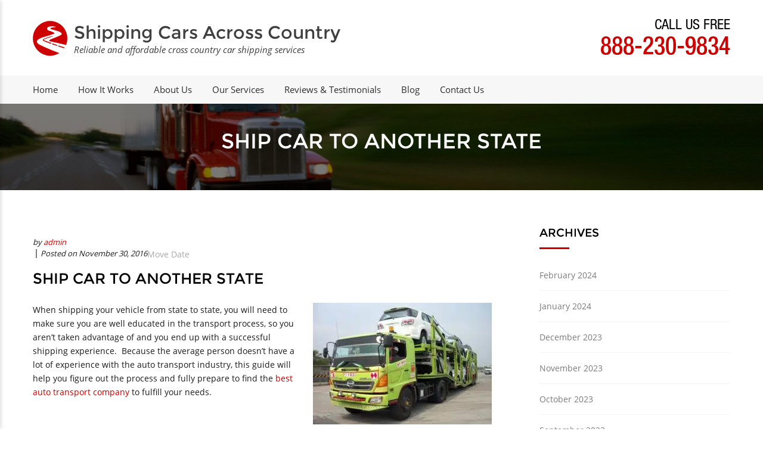

--- FILE ---
content_type: text/html; charset=UTF-8
request_url: https://www.crosscountrycarshipping.com/ship-car-to-another-state/
body_size: 13053
content:
<!DOCTYPE html>
<html dir="ltr" lang="en-US"
	prefix="og: https://ogp.me/ns#" >
  <head>
	  
	  <meta name="underestimate-verify-ownership" content="3eca78f0-dc83-4a35-b955-17c69d332294">


	  <!-- Google Tag Manager -->
<script>(function(w,d,s,l,i){w[l]=w[l]||[];w[l].push({'gtm.start':
new Date().getTime(),event:'gtm.js'});var f=d.getElementsByTagName(s)[0],
j=d.createElement(s),dl=l!='dataLayer'?'&l='+l:'';j.async=true;j.src=
'https://www.googletagmanager.com/gtm.js?id='+i+dl;f.parentNode.insertBefore(j,f);
})(window,document,'script','dataLayer','GTM-KQZL9VLZ');</script>
<!-- End Google Tag Manager -->
	  <!-- Google tag (gtag.js) -->
<script async src="https://www.googletagmanager.com/gtag/js?id=G-V9Q1SJSC6X"></script>
<script>
  window.dataLayer = window.dataLayer || [];
  function gtag(){dataLayer.push(arguments);}
  gtag('js', new Date());

  gtag('config', 'G-V9Q1SJSC6X');
</script>
    <meta charset="UTF-8">
    <meta http-equiv="X-UA-Compatible" content="IE=edge">
    <meta name="viewport" content="width=device-width, initial-scale=1">
    <!-- The above 3 meta tags *must* come first in the head; any other head content must come *after* these tags -->
    
    <!--<meta name="description" content="Need help shipping your vehicle cross country? We can help! Click here for a free, no obligation to buy, spam free price quote. BBB accredited company!">-->
    <!-- HTML5 shim and Respond.js for IE8 support of HTML5 elements and media queries -->
    <!-- WARNING: Respond.js doesn't work if you view the page via file:// -->
    <!--[if lt IE 9]>
      <script src="https://oss.maxcdn.com/html5shiv/3.7.3/html5shiv.min.js"></script>
      <script src="https://oss.maxcdn.com/respond/1.4.2/respond.min.js"></script>
    <![endif]-->	 
    <title>Ship Car to Another State- Shipping Cars Across Country....</title>

		<!-- All in One SEO 4.4.3 - aioseo.com -->
		<meta name="description" content="When shipping your vehicle from state to state, you will need to make sure you are well educated in the transport process...." />
		<meta name="robots" content="max-image-preview:large" />
		<meta name="google-site-verification" content="google-site-verification: google7703ca0857caf1ee.html" />
		<link rel="canonical" href="https://www.crosscountrycarshipping.com/ship-car-to-another-state/" />
		<meta name="generator" content="All in One SEO (AIOSEO) 4.4.3" />
		<meta property="og:locale" content="en_US" />
		<meta property="og:site_name" content="Shipping Cars Across Country | Reliable and affordable cross country car shipping services" />
		<meta property="og:type" content="article" />
		<meta property="og:title" content="Ship Car to Another State- Shipping Cars Across Country...." />
		<meta property="og:description" content="When shipping your vehicle from state to state, you will need to make sure you are well educated in the transport process...." />
		<meta property="og:url" content="https://www.crosscountrycarshipping.com/ship-car-to-another-state/" />
		<meta property="article:published_time" content="2016-11-30T08:56:52+00:00" />
		<meta property="article:modified_time" content="2025-03-31T01:24:57+00:00" />
		<meta property="article:publisher" content="https://www.facebook.com/people/Cross-Country-Car-Shipping/100089748395570/" />
		<meta name="twitter:card" content="summary" />
		<meta name="twitter:site" content="@CrossShipping" />
		<meta name="twitter:title" content="Ship Car to Another State- Shipping Cars Across Country...." />
		<meta name="twitter:description" content="When shipping your vehicle from state to state, you will need to make sure you are well educated in the transport process...." />
		<meta name="twitter:creator" content="@CrossShipping" />
		<meta name="google" content="nositelinkssearchbox" />
		<script type="application/ld+json" class="aioseo-schema">
			{"@context":"https:\/\/schema.org","@graph":[{"@type":"Article","@id":"https:\/\/www.crosscountrycarshipping.com\/ship-car-to-another-state\/#article","name":"Ship Car to Another State- Shipping Cars Across Country....","headline":"Ship Car to Another State","author":{"@id":"https:\/\/www.crosscountrycarshipping.com\/author\/admin\/#author"},"publisher":{"@id":"https:\/\/www.crosscountrycarshipping.com\/#organization"},"image":{"@type":"ImageObject","url":"https:\/\/www.crosscountrycarshipping.com\/wp-content\/uploads\/2016\/11\/ship-car-to-another-state.jpg","@id":"https:\/\/www.crosscountrycarshipping.com\/#articleImage","width":819,"height":558,"caption":"cheapest way to ship a car across country"},"datePublished":"2016-11-30T08:56:52+00:00","dateModified":"2025-03-31T01:24:57+00:00","inLanguage":"en-US","mainEntityOfPage":{"@id":"https:\/\/www.crosscountrycarshipping.com\/ship-car-to-another-state\/#webpage"},"isPartOf":{"@id":"https:\/\/www.crosscountrycarshipping.com\/ship-car-to-another-state\/#webpage"},"articleSection":"Uncategorized"},{"@type":"BreadcrumbList","@id":"https:\/\/www.crosscountrycarshipping.com\/ship-car-to-another-state\/#breadcrumblist","itemListElement":[{"@type":"ListItem","@id":"https:\/\/www.crosscountrycarshipping.com\/#listItem","position":1,"item":{"@type":"WebPage","@id":"https:\/\/www.crosscountrycarshipping.com\/","name":"Home","description":"Are you looking for a Car shipping service? Cross Country Car Shipping offers competitive rates and ships your car to any destination. Call 888-230-9834 now!","url":"https:\/\/www.crosscountrycarshipping.com\/"},"nextItem":"https:\/\/www.crosscountrycarshipping.com\/ship-car-to-another-state\/#listItem"},{"@type":"ListItem","@id":"https:\/\/www.crosscountrycarshipping.com\/ship-car-to-another-state\/#listItem","position":2,"item":{"@type":"WebPage","@id":"https:\/\/www.crosscountrycarshipping.com\/ship-car-to-another-state\/","name":"Ship Car to Another State","description":"When shipping your vehicle from state to state, you will need to make sure you are well educated in the transport process....","url":"https:\/\/www.crosscountrycarshipping.com\/ship-car-to-another-state\/"},"previousItem":"https:\/\/www.crosscountrycarshipping.com\/#listItem"}]},{"@type":"Organization","@id":"https:\/\/www.crosscountrycarshipping.com\/#organization","name":"Shipping Cars Across Country","url":"https:\/\/www.crosscountrycarshipping.com\/","logo":{"@type":"ImageObject","url":"https:\/\/www.crosscountrycarshipping.com\/wp-content\/uploads\/2017\/01\/logo-2.png","@id":"https:\/\/www.crosscountrycarshipping.com\/#organizationLogo","width":58,"height":59,"caption":"Cross Country Car Shipping Logo"},"image":{"@id":"https:\/\/www.crosscountrycarshipping.com\/#organizationLogo"},"sameAs":["https:\/\/twitter.com\/CrossShipping","https:\/\/www.instagram.com\/crosscountrycarshipping\/","https:\/\/www.pinterest.com\/carshippingservices\/","https:\/\/www.youtube.com\/@crosscountrycarshipping","https:\/\/www.linkedin.com\/in\/cross-country-car-shipping-services-58578b26a\/"]},{"@type":"Person","@id":"https:\/\/www.crosscountrycarshipping.com\/author\/admin\/#author","url":"https:\/\/www.crosscountrycarshipping.com\/author\/admin\/","name":"admin","image":{"@type":"ImageObject","@id":"https:\/\/www.crosscountrycarshipping.com\/ship-car-to-another-state\/#authorImage","url":"https:\/\/secure.gravatar.com\/avatar\/56d71b52603c23b5aca1c47e4ec73f96?s=96&d=mm&r=g","width":96,"height":96,"caption":"admin"}},{"@type":"WebPage","@id":"https:\/\/www.crosscountrycarshipping.com\/ship-car-to-another-state\/#webpage","url":"https:\/\/www.crosscountrycarshipping.com\/ship-car-to-another-state\/","name":"Ship Car to Another State- Shipping Cars Across Country....","description":"When shipping your vehicle from state to state, you will need to make sure you are well educated in the transport process....","inLanguage":"en-US","isPartOf":{"@id":"https:\/\/www.crosscountrycarshipping.com\/#website"},"breadcrumb":{"@id":"https:\/\/www.crosscountrycarshipping.com\/ship-car-to-another-state\/#breadcrumblist"},"author":{"@id":"https:\/\/www.crosscountrycarshipping.com\/author\/admin\/#author"},"creator":{"@id":"https:\/\/www.crosscountrycarshipping.com\/author\/admin\/#author"},"datePublished":"2016-11-30T08:56:52+00:00","dateModified":"2025-03-31T01:24:57+00:00"},{"@type":"WebSite","@id":"https:\/\/www.crosscountrycarshipping.com\/#website","url":"https:\/\/www.crosscountrycarshipping.com\/","name":"Shipping Cars Across Country","description":"Reliable and affordable cross country car shipping services","inLanguage":"en-US","publisher":{"@id":"https:\/\/www.crosscountrycarshipping.com\/#organization"}}]}
		</script>
		<script type="text/javascript" >
			window.ga=window.ga||function(){(ga.q=ga.q||[]).push(arguments)};ga.l=+new Date;
			ga('create', "UA-170885611-1", 'auto');
			ga('send', 'pageview');
		</script>
		<script async src="https://www.google-analytics.com/analytics.js"></script>
		<!-- All in One SEO -->

<link rel='dns-prefetch' href='//cdnjs.cloudflare.com' />
<link rel='dns-prefetch' href='//maps.googleapis.com' />
<link rel='dns-prefetch' href='//code.jquery.com' />
<link rel='dns-prefetch' href='//fonts.googleapis.com' />
<link rel="alternate" type="application/rss+xml" title="Shipping Cars Across Country &raquo; Feed" href="https://www.crosscountrycarshipping.com/feed/" />
<script type="text/javascript">
window._wpemojiSettings = {"baseUrl":"https:\/\/s.w.org\/images\/core\/emoji\/14.0.0\/72x72\/","ext":".png","svgUrl":"https:\/\/s.w.org\/images\/core\/emoji\/14.0.0\/svg\/","svgExt":".svg","source":{"concatemoji":"https:\/\/www.crosscountrycarshipping.com\/wp-includes\/js\/wp-emoji-release.min.js?ver=6.2.2"}};
/*! This file is auto-generated */
!function(e,a,t){var n,r,o,i=a.createElement("canvas"),p=i.getContext&&i.getContext("2d");function s(e,t){p.clearRect(0,0,i.width,i.height),p.fillText(e,0,0);e=i.toDataURL();return p.clearRect(0,0,i.width,i.height),p.fillText(t,0,0),e===i.toDataURL()}function c(e){var t=a.createElement("script");t.src=e,t.defer=t.type="text/javascript",a.getElementsByTagName("head")[0].appendChild(t)}for(o=Array("flag","emoji"),t.supports={everything:!0,everythingExceptFlag:!0},r=0;r<o.length;r++)t.supports[o[r]]=function(e){if(p&&p.fillText)switch(p.textBaseline="top",p.font="600 32px Arial",e){case"flag":return s("\ud83c\udff3\ufe0f\u200d\u26a7\ufe0f","\ud83c\udff3\ufe0f\u200b\u26a7\ufe0f")?!1:!s("\ud83c\uddfa\ud83c\uddf3","\ud83c\uddfa\u200b\ud83c\uddf3")&&!s("\ud83c\udff4\udb40\udc67\udb40\udc62\udb40\udc65\udb40\udc6e\udb40\udc67\udb40\udc7f","\ud83c\udff4\u200b\udb40\udc67\u200b\udb40\udc62\u200b\udb40\udc65\u200b\udb40\udc6e\u200b\udb40\udc67\u200b\udb40\udc7f");case"emoji":return!s("\ud83e\udef1\ud83c\udffb\u200d\ud83e\udef2\ud83c\udfff","\ud83e\udef1\ud83c\udffb\u200b\ud83e\udef2\ud83c\udfff")}return!1}(o[r]),t.supports.everything=t.supports.everything&&t.supports[o[r]],"flag"!==o[r]&&(t.supports.everythingExceptFlag=t.supports.everythingExceptFlag&&t.supports[o[r]]);t.supports.everythingExceptFlag=t.supports.everythingExceptFlag&&!t.supports.flag,t.DOMReady=!1,t.readyCallback=function(){t.DOMReady=!0},t.supports.everything||(n=function(){t.readyCallback()},a.addEventListener?(a.addEventListener("DOMContentLoaded",n,!1),e.addEventListener("load",n,!1)):(e.attachEvent("onload",n),a.attachEvent("onreadystatechange",function(){"complete"===a.readyState&&t.readyCallback()})),(e=t.source||{}).concatemoji?c(e.concatemoji):e.wpemoji&&e.twemoji&&(c(e.twemoji),c(e.wpemoji)))}(window,document,window._wpemojiSettings);
</script>
<style type="text/css">
img.wp-smiley,
img.emoji {
	display: inline !important;
	border: none !important;
	box-shadow: none !important;
	height: 1em !important;
	width: 1em !important;
	margin: 0 0.07em !important;
	vertical-align: -0.1em !important;
	background: none !important;
	padding: 0 !important;
}
</style>
	<link rel='stylesheet' id='uicss-css' href='//code.jquery.com/ui/1.12.1/themes/base/jquery-ui.css' type='text/css' media='all' />
<link rel='stylesheet' id='roboto-css' href='https://fonts.googleapis.com/css2?family=Roboto&#038;display=swap' type='text/css' media='all' />
<link rel='stylesheet' id='style_plugin-css' href='https://www.crosscountrycarshipping.com/wp-content/plugins/dorve_tolm/css/style.css' type='text/css' media='all' />
<link rel='stylesheet' id='wp-block-library-css' href='https://www.crosscountrycarshipping.com/wp-includes/css/dist/block-library/style.min.css?ver=6.2.2' type='text/css' media='all' />
<link rel='stylesheet' id='classic-theme-styles-css' href='https://www.crosscountrycarshipping.com/wp-includes/css/classic-themes.min.css?ver=6.2.2' type='text/css' media='all' />
<style id='global-styles-inline-css' type='text/css'>
body{--wp--preset--color--black: #000000;--wp--preset--color--cyan-bluish-gray: #abb8c3;--wp--preset--color--white: #ffffff;--wp--preset--color--pale-pink: #f78da7;--wp--preset--color--vivid-red: #cf2e2e;--wp--preset--color--luminous-vivid-orange: #ff6900;--wp--preset--color--luminous-vivid-amber: #fcb900;--wp--preset--color--light-green-cyan: #7bdcb5;--wp--preset--color--vivid-green-cyan: #00d084;--wp--preset--color--pale-cyan-blue: #8ed1fc;--wp--preset--color--vivid-cyan-blue: #0693e3;--wp--preset--color--vivid-purple: #9b51e0;--wp--preset--gradient--vivid-cyan-blue-to-vivid-purple: linear-gradient(135deg,rgba(6,147,227,1) 0%,rgb(155,81,224) 100%);--wp--preset--gradient--light-green-cyan-to-vivid-green-cyan: linear-gradient(135deg,rgb(122,220,180) 0%,rgb(0,208,130) 100%);--wp--preset--gradient--luminous-vivid-amber-to-luminous-vivid-orange: linear-gradient(135deg,rgba(252,185,0,1) 0%,rgba(255,105,0,1) 100%);--wp--preset--gradient--luminous-vivid-orange-to-vivid-red: linear-gradient(135deg,rgba(255,105,0,1) 0%,rgb(207,46,46) 100%);--wp--preset--gradient--very-light-gray-to-cyan-bluish-gray: linear-gradient(135deg,rgb(238,238,238) 0%,rgb(169,184,195) 100%);--wp--preset--gradient--cool-to-warm-spectrum: linear-gradient(135deg,rgb(74,234,220) 0%,rgb(151,120,209) 20%,rgb(207,42,186) 40%,rgb(238,44,130) 60%,rgb(251,105,98) 80%,rgb(254,248,76) 100%);--wp--preset--gradient--blush-light-purple: linear-gradient(135deg,rgb(255,206,236) 0%,rgb(152,150,240) 100%);--wp--preset--gradient--blush-bordeaux: linear-gradient(135deg,rgb(254,205,165) 0%,rgb(254,45,45) 50%,rgb(107,0,62) 100%);--wp--preset--gradient--luminous-dusk: linear-gradient(135deg,rgb(255,203,112) 0%,rgb(199,81,192) 50%,rgb(65,88,208) 100%);--wp--preset--gradient--pale-ocean: linear-gradient(135deg,rgb(255,245,203) 0%,rgb(182,227,212) 50%,rgb(51,167,181) 100%);--wp--preset--gradient--electric-grass: linear-gradient(135deg,rgb(202,248,128) 0%,rgb(113,206,126) 100%);--wp--preset--gradient--midnight: linear-gradient(135deg,rgb(2,3,129) 0%,rgb(40,116,252) 100%);--wp--preset--duotone--dark-grayscale: url('#wp-duotone-dark-grayscale');--wp--preset--duotone--grayscale: url('#wp-duotone-grayscale');--wp--preset--duotone--purple-yellow: url('#wp-duotone-purple-yellow');--wp--preset--duotone--blue-red: url('#wp-duotone-blue-red');--wp--preset--duotone--midnight: url('#wp-duotone-midnight');--wp--preset--duotone--magenta-yellow: url('#wp-duotone-magenta-yellow');--wp--preset--duotone--purple-green: url('#wp-duotone-purple-green');--wp--preset--duotone--blue-orange: url('#wp-duotone-blue-orange');--wp--preset--font-size--small: 13px;--wp--preset--font-size--medium: 20px;--wp--preset--font-size--large: 36px;--wp--preset--font-size--x-large: 42px;--wp--preset--spacing--20: 0.44rem;--wp--preset--spacing--30: 0.67rem;--wp--preset--spacing--40: 1rem;--wp--preset--spacing--50: 1.5rem;--wp--preset--spacing--60: 2.25rem;--wp--preset--spacing--70: 3.38rem;--wp--preset--spacing--80: 5.06rem;--wp--preset--shadow--natural: 6px 6px 9px rgba(0, 0, 0, 0.2);--wp--preset--shadow--deep: 12px 12px 50px rgba(0, 0, 0, 0.4);--wp--preset--shadow--sharp: 6px 6px 0px rgba(0, 0, 0, 0.2);--wp--preset--shadow--outlined: 6px 6px 0px -3px rgba(255, 255, 255, 1), 6px 6px rgba(0, 0, 0, 1);--wp--preset--shadow--crisp: 6px 6px 0px rgba(0, 0, 0, 1);}:where(.is-layout-flex){gap: 0.5em;}body .is-layout-flow > .alignleft{float: left;margin-inline-start: 0;margin-inline-end: 2em;}body .is-layout-flow > .alignright{float: right;margin-inline-start: 2em;margin-inline-end: 0;}body .is-layout-flow > .aligncenter{margin-left: auto !important;margin-right: auto !important;}body .is-layout-constrained > .alignleft{float: left;margin-inline-start: 0;margin-inline-end: 2em;}body .is-layout-constrained > .alignright{float: right;margin-inline-start: 2em;margin-inline-end: 0;}body .is-layout-constrained > .aligncenter{margin-left: auto !important;margin-right: auto !important;}body .is-layout-constrained > :where(:not(.alignleft):not(.alignright):not(.alignfull)){max-width: var(--wp--style--global--content-size);margin-left: auto !important;margin-right: auto !important;}body .is-layout-constrained > .alignwide{max-width: var(--wp--style--global--wide-size);}body .is-layout-flex{display: flex;}body .is-layout-flex{flex-wrap: wrap;align-items: center;}body .is-layout-flex > *{margin: 0;}:where(.wp-block-columns.is-layout-flex){gap: 2em;}.has-black-color{color: var(--wp--preset--color--black) !important;}.has-cyan-bluish-gray-color{color: var(--wp--preset--color--cyan-bluish-gray) !important;}.has-white-color{color: var(--wp--preset--color--white) !important;}.has-pale-pink-color{color: var(--wp--preset--color--pale-pink) !important;}.has-vivid-red-color{color: var(--wp--preset--color--vivid-red) !important;}.has-luminous-vivid-orange-color{color: var(--wp--preset--color--luminous-vivid-orange) !important;}.has-luminous-vivid-amber-color{color: var(--wp--preset--color--luminous-vivid-amber) !important;}.has-light-green-cyan-color{color: var(--wp--preset--color--light-green-cyan) !important;}.has-vivid-green-cyan-color{color: var(--wp--preset--color--vivid-green-cyan) !important;}.has-pale-cyan-blue-color{color: var(--wp--preset--color--pale-cyan-blue) !important;}.has-vivid-cyan-blue-color{color: var(--wp--preset--color--vivid-cyan-blue) !important;}.has-vivid-purple-color{color: var(--wp--preset--color--vivid-purple) !important;}.has-black-background-color{background-color: var(--wp--preset--color--black) !important;}.has-cyan-bluish-gray-background-color{background-color: var(--wp--preset--color--cyan-bluish-gray) !important;}.has-white-background-color{background-color: var(--wp--preset--color--white) !important;}.has-pale-pink-background-color{background-color: var(--wp--preset--color--pale-pink) !important;}.has-vivid-red-background-color{background-color: var(--wp--preset--color--vivid-red) !important;}.has-luminous-vivid-orange-background-color{background-color: var(--wp--preset--color--luminous-vivid-orange) !important;}.has-luminous-vivid-amber-background-color{background-color: var(--wp--preset--color--luminous-vivid-amber) !important;}.has-light-green-cyan-background-color{background-color: var(--wp--preset--color--light-green-cyan) !important;}.has-vivid-green-cyan-background-color{background-color: var(--wp--preset--color--vivid-green-cyan) !important;}.has-pale-cyan-blue-background-color{background-color: var(--wp--preset--color--pale-cyan-blue) !important;}.has-vivid-cyan-blue-background-color{background-color: var(--wp--preset--color--vivid-cyan-blue) !important;}.has-vivid-purple-background-color{background-color: var(--wp--preset--color--vivid-purple) !important;}.has-black-border-color{border-color: var(--wp--preset--color--black) !important;}.has-cyan-bluish-gray-border-color{border-color: var(--wp--preset--color--cyan-bluish-gray) !important;}.has-white-border-color{border-color: var(--wp--preset--color--white) !important;}.has-pale-pink-border-color{border-color: var(--wp--preset--color--pale-pink) !important;}.has-vivid-red-border-color{border-color: var(--wp--preset--color--vivid-red) !important;}.has-luminous-vivid-orange-border-color{border-color: var(--wp--preset--color--luminous-vivid-orange) !important;}.has-luminous-vivid-amber-border-color{border-color: var(--wp--preset--color--luminous-vivid-amber) !important;}.has-light-green-cyan-border-color{border-color: var(--wp--preset--color--light-green-cyan) !important;}.has-vivid-green-cyan-border-color{border-color: var(--wp--preset--color--vivid-green-cyan) !important;}.has-pale-cyan-blue-border-color{border-color: var(--wp--preset--color--pale-cyan-blue) !important;}.has-vivid-cyan-blue-border-color{border-color: var(--wp--preset--color--vivid-cyan-blue) !important;}.has-vivid-purple-border-color{border-color: var(--wp--preset--color--vivid-purple) !important;}.has-vivid-cyan-blue-to-vivid-purple-gradient-background{background: var(--wp--preset--gradient--vivid-cyan-blue-to-vivid-purple) !important;}.has-light-green-cyan-to-vivid-green-cyan-gradient-background{background: var(--wp--preset--gradient--light-green-cyan-to-vivid-green-cyan) !important;}.has-luminous-vivid-amber-to-luminous-vivid-orange-gradient-background{background: var(--wp--preset--gradient--luminous-vivid-amber-to-luminous-vivid-orange) !important;}.has-luminous-vivid-orange-to-vivid-red-gradient-background{background: var(--wp--preset--gradient--luminous-vivid-orange-to-vivid-red) !important;}.has-very-light-gray-to-cyan-bluish-gray-gradient-background{background: var(--wp--preset--gradient--very-light-gray-to-cyan-bluish-gray) !important;}.has-cool-to-warm-spectrum-gradient-background{background: var(--wp--preset--gradient--cool-to-warm-spectrum) !important;}.has-blush-light-purple-gradient-background{background: var(--wp--preset--gradient--blush-light-purple) !important;}.has-blush-bordeaux-gradient-background{background: var(--wp--preset--gradient--blush-bordeaux) !important;}.has-luminous-dusk-gradient-background{background: var(--wp--preset--gradient--luminous-dusk) !important;}.has-pale-ocean-gradient-background{background: var(--wp--preset--gradient--pale-ocean) !important;}.has-electric-grass-gradient-background{background: var(--wp--preset--gradient--electric-grass) !important;}.has-midnight-gradient-background{background: var(--wp--preset--gradient--midnight) !important;}.has-small-font-size{font-size: var(--wp--preset--font-size--small) !important;}.has-medium-font-size{font-size: var(--wp--preset--font-size--medium) !important;}.has-large-font-size{font-size: var(--wp--preset--font-size--large) !important;}.has-x-large-font-size{font-size: var(--wp--preset--font-size--x-large) !important;}
.wp-block-navigation a:where(:not(.wp-element-button)){color: inherit;}
:where(.wp-block-columns.is-layout-flex){gap: 2em;}
.wp-block-pullquote{font-size: 1.5em;line-height: 1.6;}
</style>
<link rel='stylesheet' id='page-list-style-css' href='https://www.crosscountrycarshipping.com/wp-content/plugins/page-list/css/page-list.css?ver=5.6' type='text/css' media='all' />
<link rel='stylesheet' id='bootstrap_min-css' href='https://www.crosscountrycarshipping.com/wp-content/themes/shipping_cars/css/bootstrap.min.css?ver=6.2.2' type='text/css' media='all' />
<link rel='stylesheet' id='style-css' href='https://www.crosscountrycarshipping.com/wp-content/themes/shipping_cars/style.css?ver=6.2.2' type='text/css' media='all' />
<link rel='stylesheet' id='responsive_css-css' href='https://www.crosscountrycarshipping.com/wp-content/themes/shipping_cars/css/responsive.css?ver=6.2.2' type='text/css' media='all' />
<link rel='stylesheet' id='font_awesome-css' href='https://www.crosscountrycarshipping.com/wp-content/themes/shipping_cars/css/font-awesome.min.css?ver=6.2.2' type='text/css' media='all' />
<link rel='stylesheet' id='banner_form-css' href='https://www.crosscountrycarshipping.com/wp-content/themes/shipping_cars/css/banner-form.css?ver=6.2.2' type='text/css' media='all' />
<link rel='stylesheet' id='wpb-google-fonts-css' href='https://fonts.googleapis.com/css?family=Open+Sans%3A300italic%2C400italic%2C600italic%2C700italic%2C800italic%2C400%2C300%2C600%2C700%2C800&#038;ver=6.2.2' type='text/css' media='all' />
<link rel='stylesheet' id='meks-social-widget-css' href='https://www.crosscountrycarshipping.com/wp-content/plugins/meks-smart-social-widget/css/style.css?ver=1.6.1' type='text/css' media='all' />
<script type='text/javascript' src='https://cdnjs.cloudflare.com/ajax/libs/lodash.js/0.10.0/lodash.min.js?ver=6.2.2' id='countrylodash-js'></script>
<script type='text/javascript' src='https://www.crosscountrycarshipping.com/wp-content/plugins/dorve_tolm/js/google.js?ver=6.2.2' id='google-js'></script>
<script type='text/javascript' src='https://maps.googleapis.com/maps/api/js?key=AIzaSyB0brRJ2niPWFmhMkP7QipHcziYs6SnRpU&#038;libraries=places&#038;callback=initMap&#038;ver=1#asyncload' id='google_places-js'></script>
<script type='text/javascript' src='https://www.crosscountrycarshipping.com/wp-content/themes/shipping_cars/js/jquery.min.js?ver=1' id='jquery_min-js'></script>
<script type='text/javascript' src='https://www.crosscountrycarshipping.com/wp-content/themes/shipping_cars/js/bootstrap.min.js?ver=1' id='bootstrap_jquery-js'></script>
<script type='text/javascript' src='https://www.crosscountrycarshipping.com/wp-content/themes/shipping_cars/js/custom.js?ver=1' id='custom-js'></script>
<link rel="https://api.w.org/" href="https://www.crosscountrycarshipping.com/wp-json/" /><link rel="alternate" type="application/json" href="https://www.crosscountrycarshipping.com/wp-json/wp/v2/posts/1738" /><link rel="EditURI" type="application/rsd+xml" title="RSD" href="https://www.crosscountrycarshipping.com/xmlrpc.php?rsd" />
<link rel="wlwmanifest" type="application/wlwmanifest+xml" href="https://www.crosscountrycarshipping.com/wp-includes/wlwmanifest.xml" />
<meta name="generator" content="WordPress 6.2.2" />
<link rel='shortlink' href='https://www.crosscountrycarshipping.com/?p=1738' />
<link rel="alternate" type="application/json+oembed" href="https://www.crosscountrycarshipping.com/wp-json/oembed/1.0/embed?url=https%3A%2F%2Fwww.crosscountrycarshipping.com%2Fship-car-to-another-state%2F" />
<link rel="alternate" type="text/xml+oembed" href="https://www.crosscountrycarshipping.com/wp-json/oembed/1.0/embed?url=https%3A%2F%2Fwww.crosscountrycarshipping.com%2Fship-car-to-another-state%2F&#038;format=xml" />
<style type="text/css">.form_quotes .row {
    margin-bottom: 0px !important;
    gap: 0px!important;
}
.getquote_txt{
    background-color: #e3ab3e;
}
.callus_txt{
    background-color: #034c6b;
}

.modal-header{
    background: #034c6b;
    color: #fff;
}

.dorve_btn {
  padding: 10px;
  border-radius: 5px;
  margin-left: 10px;
  background: #E2AB3E;
  color: #fff;
  text-decoration: none;
  box-shadow: 0 0 3rem rgba(0,0,0,0.15);
}
.dorve_btn:hover {
  color: rgba(255,255,255,.75);
  box-shadow: none;
  background: #B9903F;
}
.form_quotes label {
	color:#fff !important;
}
.form_quotes .show-error{
color:#fff;
}
.form_quotes input:checked::before {
content: unset;
}</style>		<script type="text/javascript">
			var _statcounter = _statcounter || [];
			_statcounter.push({"tags": {"author": "admin"}});
		</script>
		<meta name="generator" content="Elementor 3.15.1; features: e_optimized_assets_loading, e_optimized_css_loading, e_font_icon_svg, additional_custom_breakpoints; settings: css_print_method-internal, google_font-enabled, font_display-swap">
<!-- All in one Favicon 4.7 --><link rel="icon" href="https://www.crosscountrycarshipping.com/wp-content/uploads/2017/01/logo-2.png" sizes="32x32" />
<link rel="icon" href="https://www.crosscountrycarshipping.com/wp-content/uploads/2017/01/logo-2.png" sizes="192x192" />
<link rel="apple-touch-icon" href="https://www.crosscountrycarshipping.com/wp-content/uploads/2017/01/logo-2.png" />
<meta name="msapplication-TileImage" content="https://www.crosscountrycarshipping.com/wp-content/uploads/2017/01/logo-2.png" />
		<style type="text/css" id="wp-custom-css">
			html,body{
	overflow-x: hidden;
}
.inner_heading h1 {
    color: #fff !important;
}

.inner_heading {
    background-size: cover;
    background-position-y: 60%;
}
a.offset-anchor {
    display: block;
    position: relative;
    top: -200px;
    visibility: hidden;
}
.logo.stic {
	display:none;
}
.sticky .logo.stic {
	display:block;
	float:none;
}
.logo.stic .contact-col {
	display:none;
}
.stick-btn {
	float:right;
}
.sticky .logo.stic .contact-col {
	display:block;
  text-align: right;
	position: absolute;
  top: 12px;
  right: 13px;   
}
@media (min-width: 768px) {
	footer .container {
    width: 98%;	
	}	
	.row.footer_widgets .col-sm-3 {
    width: 20%;
	}
}

@media (min-width: 1200px) {
	footer .container {
    width: 90%;	
		max-width: 2010px;
	}
}
@media (max-width: 1199px) {
	.home .sticky .logo.stic .contact-col, .home .sticky .logo.stic, .home .main_header {
			display:none;
	}
	.sticky .logo.stic .contact-col h2{
			font-size:32px;
	}
	.sticky .logo.stic .contact-col {
			top: 5px;
	}
}
@media (max-width: 767px) {
	.sticky .logo.stic .contact-col, .sticky .logo.stic,  .main_header {
			display:none;
	}
}
	
	
	
.toctable {
	box-sizing: border-box;
	font-size: 1.1;
	width: 100%;
	text-align: center;
	background: #f2f2f2; 
	border: 1px solid #aaa; 
	display: table !important; 
	padding: 20px; 
	margin-bottom: 10px;  
}
.toctable ol {
	list-style-position: outside  !important;
	margin: 0 20px;	
}
.toctable a {
	color: #f02930;
}
.banner-form .top h2 span {
    font-family: 'HelveticaNeueLTStd-Cn';
    display: block;
    font-size: 24px;
}
.banner-form h2 {
    color: #fff;
    font-family: 'HelveticaNeueLTStd-MdCn';
    font-size: 49px;
    line-height: 38px;
    margin: 0;
}

.contact-col h2 {
    font-family: 'HelveticaNeueLTStd-MdCn';
    font-size: 40px;
    line-height: 38px;
    margin: 0;
}
.contact-col h2 span {
    font-family: 'HelveticaNeueLTStd-Cn';
    display: block;
    font-size: 24px;
}
.blog .entry-header picture img,
.single .entry-post .entry-header picture img{
	width: 100%;
	object-fit: cover;
}
.youtube_iframe {
	aspect-ratio: 16 / 9;
}
.youtube_iframe .elementor-widget-container, 
.youtube_iframe .elementor-widget-container iframe{
	height: 100%;
}
.single figure{
	margin-bottom: 20px;
}
.blog .nav-links > * {
    margin-inline: 5px;
}
.full_height_img :is(.elementor-element, .elementor-widget-container, .elementor-image, img){
	height: 100%;
	object-fit: cover;
}
.eq_height_col section .elementor-widget-wrap > section{
	height: 100%;
}
		</style>
			 <!-- Global site tag (gtag.js) - Google Analytics -->
<!-- <script async src="https://www.googletagmanager.com/gtag/js?id=UA-170885611-1"></script>
<script>
  window.dataLayer = window.dataLayer || [];
  function gtag(){dataLayer.push(arguments);}
  gtag('js', new Date());

  gtag('config', 'UA-170885611-1');
</script> --> 
<style>
.page-id-19 p, .page-id-19  ul li{
  font-size:18px;
  line-height:28px
}
 .page-id-19 .toctable ol{
    text-transform: capitalize;
    display: grid;
    grid-template-columns: repeat( auto-fit, minmax(287px, 1fr) );
    grid-gap: 9px 25px;
    list-style-position: inside !important;
}
.page-id-19 .toctable ol li{
  text-align:left;
}
</style>
  </head>
  <body class="post-template-default single single-post postid-1738 single-format-standard elementor-default elementor-kit-2477">
	  <!-- Google Tag Manager (noscript) -->
<noscript><iframe src="https://www.googletagmanager.com/ns.html?id=GTM-KQZL9VLZ"
height="0" width="0" style="display:none;visibility:hidden"></iframe></noscript>
<!-- End Google Tag Manager (noscript) -->
    <div class="wrapper">
      <header class="header">
        <div class="header_top">
          <div class="container">
            <div class="row">
              <div class="col-md-6 col-sm-6 col-xs-12">
                <div class="logo">
                  <div class="logo-img">
                                  <a href="https://www.crosscountrycarshipping.com"><img src="https://www.crosscountrycarshipping.com/wp-content/uploads/2017/01/logo-2.png" alt="logo"/></a>
                  </div>
                  <div class="logo-text">
					  						<a href="https://www.crosscountrycarshipping.com"><h2 class="brand-title">Shipping Cars Across Country</h2></a>
					                   <p class="brand-subtitle">Reliable and affordable cross country car shipping services</p>
                  </div>
                </div><!--logo-->
              </div><!--col-->
              <div class="col-md-6 col-sm-6 col-xs-12">
              
                <div class="contact-col">
                  <h2><span>Call us free</span>
					  					  <a href="tel:888-230-9834">
					  888-230-9834					  </a>
					  					</h2>
                </div><!--contact-col-->
               
              </div><!--col-->
            </div><!--row-->
          </div><!--container-->
        </div><!--header_top-->
        <div class="main_header">
          <div class="container">
            <div class="row">
              <div class="col-md-12 col-sm-12 col-xs-12">
			  <div class="logo stic"><div class="logo-img"> <a href="https://www.crosscountrycarshipping.com"><img src="https://www.crosscountrycarshipping.com/wp-content/uploads/2017/01/logo-2.png" alt="logo" data-lazy-src="https://www.crosscountrycarshipping.com/wp-content/uploads/2017/01/logo-2.png" class="lazyloaded" data-was-processed="true"><noscript><img src="https://www.crosscountrycarshipping.com/wp-content/uploads/2017/01/logo-2.png" alt="logo"/></noscript></a></div><div class="logo-text"> <a href="https://www.crosscountrycarshipping.com"><b class="brand-title">Shipping Cars Across Country</b></a><p class="brand-subtitle">Reliable and affordable cross country car shipping services</p></div><div class="contact-col"><h2>Call us free: <a href="tel:888-230-9834">888-230-9834</a></h2></div><a href="https://www.crosscountrycarshipping.com/#banner-home" class="stick-btn btn call-to-action-btn">Get An Instant Quote</a></div>
                <nav class="nav_menu">
                 <ul id="menu-main-menu" class="main-list"><li id="menu-item-2538" class="menu-item menu-item-type-post_type menu-item-object-page menu-item-home menu-item-2538"><a href="https://www.crosscountrycarshipping.com/">Home</a></li>
<li id="menu-item-1969" class="menu-item menu-item-type-post_type menu-item-object-page menu-item-has-children menu-item-1969"><a href="https://www.crosscountrycarshipping.com/shipping-cars-how-does-it-work/">How It Works</a>
<ul class="sub-menu">
	<li id="menu-item-2468" class="menu-item menu-item-type-post_type menu-item-object-page menu-item-2468"><a href="https://www.crosscountrycarshipping.com/cross-country-car-shipping-cost/">Cross Country Car Shipping Cost</a></li>
</ul>
</li>
<li id="menu-item-1842" class="menu-item menu-item-type-post_type menu-item-object-page menu-item-has-children menu-item-1842"><a href="https://www.crosscountrycarshipping.com/about-us/">About Us</a>
<ul class="sub-menu">
	<li id="menu-item-3599" class="menu-item menu-item-type-post_type menu-item-object-page menu-item-3599"><a href="https://www.crosscountrycarshipping.com/our-team/">Our Team</a></li>
</ul>
</li>
<li id="menu-item-3915" class="menu-item menu-item-type-custom menu-item-object-custom menu-item-has-children menu-item-3915"><a href="#">Our Services</a>
<ul class="sub-menu">
	<li id="menu-item-3975" class="menu-item menu-item-type-post_type menu-item-object-page menu-item-3975"><a href="https://www.crosscountrycarshipping.com/door-to-door-car-shipping-service/">Door-to-Door Car Shipping Service</a></li>
	<li id="menu-item-4430" class="menu-item menu-item-type-post_type menu-item-object-page menu-item-4430"><a href="https://www.crosscountrycarshipping.com/terminal-to-terminal-car-shipping-service/">Terminal to Terminal Car Shipping Service</a></li>
</ul>
</li>
<li id="menu-item-1841" class="menu-item menu-item-type-post_type menu-item-object-page menu-item-1841"><a href="https://www.crosscountrycarshipping.com/testimonials/">Reviews &#038; Testimonials</a></li>
<li id="menu-item-1834" class="menu-item menu-item-type-post_type menu-item-object-page current_page_parent menu-item-1834"><a href="https://www.crosscountrycarshipping.com/blog/">Blog</a></li>
<li id="menu-item-1837" class="menu-item menu-item-type-post_type menu-item-object-page menu-item-1837"><a href="https://www.crosscountrycarshipping.com/contact-us/">Contact Us</a></li>
</ul>                </nav><!--nav_menu-->
              </div><!--col-->
            </div><!--row-->
          </div><!--container-->
        </div><!--main_header-->
      </header><!--header-->
<div class="inner_heading">
        <div class="container">
          <h1>Ship Car to Another State</h1>
        </div><!--container-->
      </div><!--inner_heading-->
      <div class="content">
        <div class="container">
          <div class="row main">
            <div class="col-md-8 col-sm-8 col-xs-12">
              <div class="leftbar" id="primary">
                <!--post-->
                   <div class="entry-post" id="post-1738" class="post-1738 post type-post status-publish format-standard hentry category-uncategorized" >
                  <div class="entry-header">
                    <a href="https://www.crosscountrycarshipping.com/ship-car-to-another-state/">  </a>
                  </div><!--entry-head-->
                  <div class="entry-summary">
                    <div class="entry-meta">
                       <ul>
                         <li>by <a href="https://www.crosscountrycarshipping.com/author/admin/" title="Posts by admin" rel="author">admin</a></li>
                       </ul> 
                       <ul class="date">
                         <li>Posted on November 30, 2016</li>
                       </ul>
                    </div>
                    <a href="https://www.crosscountrycarshipping.com/ship-car-to-another-state/"><h3 class="entry-title">Ship Car to Another State</h3></a>
                        
                    <p><img decoding="async" class="alignright wp-image-1754 size-medium" src="https://www.crosscountrycarshipping.com/wp-content/uploads/2016/11/ship-car-to-another-state-300x204.jpg" alt="ship-car-to-another-state" width="300" height="204" srcset="https://www.crosscountrycarshipping.com/wp-content/uploads/2016/11/ship-car-to-another-state-300x204.jpg 300w, https://www.crosscountrycarshipping.com/wp-content/uploads/2016/11/ship-car-to-another-state-768x523.jpg 768w, https://www.crosscountrycarshipping.com/wp-content/uploads/2016/11/ship-car-to-another-state-20x14.jpg 20w, https://www.crosscountrycarshipping.com/wp-content/uploads/2016/11/ship-car-to-another-state.jpg 819w" sizes="(max-width: 300px) 100vw, 300px" /></p>
<p>When shipping your vehicle from state to state, you will need to make sure you are well educated in the transport process, so you aren&#8217;t taken advantage of and you end up with a successful shipping experience.  Because the average person doesn&#8217;t have a lot of experience with the auto transport industry, this guide will help you figure out the process and fully prepare to find the <a href="https://www.crosscountrycarshipping.com/">best auto transport company</a> to fulfill your needs.</p>
<div class="toctable">
<h4 style="text-align: center;">Table of Contents</h4>
<ol>
<li><a href="#anchor1">Do your research.</a></li>
<li><a href="#anchor2">Determine your own needs.</a></li>
<li><a href="#anchor3">Gather a handful of quotes.</a></li>
<li><a href="#anchor4">Go with your gut.</a></li>
</ol>
</div>
<ol>
<li><a id="anchor1" class="offset-anchor"></a><br />
<h2 id="">Do your research.</h2>
</li>
</ol>
<p>Everyone has different requirements, and all auto transport companies have different specialties.  In order to find a company that best matches your specific needs, you will need to spend some quality time doing research online.  Of course, if you have a trusted confidant who can provide you with a referral to get started, then definitely take advantage of that.  Since most people rarely deal with the transport industry, you will probably have to start from scratch researching your options.  The internet provides a wealth of information, but not all of it is terribly reliable, so make sure you cross check using <a href="http://www.bbb.org/">consumer review websites</a> before committing to any one company.</p>
<ol start="2">
<li><a id="anchor2" class="offset-anchor"></a><br />
<h2 id="">Determine your own needs.</h2>
</li>
</ol>
<p>Once you have a general feel for this elusive industry, you can probably make a list of your own wants and requirements.  Do you prefer <a href="https://www.crosscountrycarshipping.com/door-to-door-car-shipping-service/">door-to-door transport</a>?  Or are you willing to drive to a pick-up location?  Does your vehicle necessitate additional insurance?  Or are standard industry limits adequate?  Would your prefer the more common open carrier truck or do you require a closed container?  All of these are questions you must ask yourself before contacting a company to obtain a quote.</p>
<ol start="3">
<li><a id="anchor3" class="offset-anchor"></a><br />
<h2 id="">Gather a handful of quotes.</h2>
</li>
</ol>
<p>Once you have figured out your own requirements and found a list of potential companies, the next step is to collect quotes so you can easily compare and contrast what is available.  It is recommended to obtain approximately 3-5 quotes before making your decision.  Beware companies that force a hard sell, because those that offer the best service and best value know that the numbers will speak for themselves.  Be patient, and as long as you have allowed yourself adequate time to prepare, you will be able to find the <a href="https://www.crosscountrycarshipping.com/">perfect match</a> in an auto transport company.</p>
<ol start="4">
<li><a id="anchor4" class="offset-anchor"></a><br />
<h2 id="">Go with your gut.</h2>
</li>
</ol>
<p>The information you find online and the quotes you compare do not always tell the whole story.  First impressions are so important and it is crucial that you follow your own intuitions.  Seek out a company who truly cares for their clients and more importantly, their clients&#8217; cars.  If you have a customized or unique vehicle, find a company that has experience working with that type, not just a company looking to make a quick buck.  <a href="https://www.crosscountrycarshipping.com/">Quality auto transport</a> is difficult to find, but with a little patience and a whole lot of perseverance, the right company for your state to state shipping is out there waiting.</p>
                  </div><!--entry-summary-->
                </div><!--post-->
   <!--blog inner-->
      
  <!--sidebar--->  
  
                      </div><!--leftbar-->
              
	<nav class="navigation post-navigation" aria-label="Posts">
		<h2 class="screen-reader-text">Post navigation</h2>
		<div class="nav-links"><div class="nav-previous"><a href="https://www.crosscountrycarshipping.com/car-transportation-services-state-to-state/" rel="prev"><span class="meta-nav" aria-hidden="true"></span> <span class="screen-reader-text alignleft">Previous post:</span> <span class="post-title alignleft">&laquo; Previous</span></a></div><div class="nav-next"><a href="https://www.crosscountrycarshipping.com/shipping-cars-across-country-costsprices/" rel="next"><span class="meta-nav alignright" aria-hidden="true"></span> <span class="screen-reader-text alignright">Next post:</span> <span class="post-title alignright">Next &raquo;</span></a></div></div>
	</nav>            </div><!--col-->
            <div class="col-md-4 col-sm-4 col-xs-12">
              <div class="sidebar" id="secondary">
               <div class="widget"><h4 class="widget_title">Archives</h4>
			<ul>
					<li><a href='https://www.crosscountrycarshipping.com/2024/02/'>February 2024</a></li>
	<li><a href='https://www.crosscountrycarshipping.com/2024/01/'>January 2024</a></li>
	<li><a href='https://www.crosscountrycarshipping.com/2023/12/'>December 2023</a></li>
	<li><a href='https://www.crosscountrycarshipping.com/2023/11/'>November 2023</a></li>
	<li><a href='https://www.crosscountrycarshipping.com/2023/10/'>October 2023</a></li>
	<li><a href='https://www.crosscountrycarshipping.com/2023/09/'>September 2023</a></li>
	<li><a href='https://www.crosscountrycarshipping.com/2023/08/'>August 2023</a></li>
	<li><a href='https://www.crosscountrycarshipping.com/2023/07/'>July 2023</a></li>
	<li><a href='https://www.crosscountrycarshipping.com/2023/06/'>June 2023</a></li>
	<li><a href='https://www.crosscountrycarshipping.com/2023/05/'>May 2023</a></li>
	<li><a href='https://www.crosscountrycarshipping.com/2023/04/'>April 2023</a></li>
	<li><a href='https://www.crosscountrycarshipping.com/2023/03/'>March 2023</a></li>
	<li><a href='https://www.crosscountrycarshipping.com/2022/11/'>November 2022</a></li>
	<li><a href='https://www.crosscountrycarshipping.com/2022/10/'>October 2022</a></li>
	<li><a href='https://www.crosscountrycarshipping.com/2022/09/'>September 2022</a></li>
	<li><a href='https://www.crosscountrycarshipping.com/2022/08/'>August 2022</a></li>
	<li><a href='https://www.crosscountrycarshipping.com/2022/07/'>July 2022</a></li>
	<li><a href='https://www.crosscountrycarshipping.com/2022/06/'>June 2022</a></li>
	<li><a href='https://www.crosscountrycarshipping.com/2022/05/'>May 2022</a></li>
	<li><a href='https://www.crosscountrycarshipping.com/2022/04/'>April 2022</a></li>
	<li><a href='https://www.crosscountrycarshipping.com/2021/02/'>February 2021</a></li>
	<li><a href='https://www.crosscountrycarshipping.com/2021/01/'>January 2021</a></li>
	<li><a href='https://www.crosscountrycarshipping.com/2020/11/'>November 2020</a></li>
	<li><a href='https://www.crosscountrycarshipping.com/2020/10/'>October 2020</a></li>
	<li><a href='https://www.crosscountrycarshipping.com/2020/07/'>July 2020</a></li>
	<li><a href='https://www.crosscountrycarshipping.com/2020/06/'>June 2020</a></li>
	<li><a href='https://www.crosscountrycarshipping.com/2020/02/'>February 2020</a></li>
	<li><a href='https://www.crosscountrycarshipping.com/2018/05/'>May 2018</a></li>
	<li><a href='https://www.crosscountrycarshipping.com/2018/01/'>January 2018</a></li>
	<li><a href='https://www.crosscountrycarshipping.com/2017/01/'>January 2017</a></li>
	<li><a href='https://www.crosscountrycarshipping.com/2016/12/'>December 2016</a></li>
	<li><a href='https://www.crosscountrycarshipping.com/2016/11/'>November 2016</a></li>
	<li><a href='https://www.crosscountrycarshipping.com/2014/08/'>August 2014</a></li>
	<li><a href='https://www.crosscountrycarshipping.com/2013/10/'>October 2013</a></li>
	<li><a href='https://www.crosscountrycarshipping.com/2013/09/'>September 2013</a></li>
	<li><a href='https://www.crosscountrycarshipping.com/2013/08/'>August 2013</a></li>
	<li><a href='https://www.crosscountrycarshipping.com/2013/06/'>June 2013</a></li>
	<li><a href='https://www.crosscountrycarshipping.com/2013/05/'>May 2013</a></li>
	<li><a href='https://www.crosscountrycarshipping.com/2013/04/'>April 2013</a></li>
	<li><a href='https://www.crosscountrycarshipping.com/2013/02/'>February 2013</a></li>
	<li><a href='https://www.crosscountrycarshipping.com/2012/09/'>September 2012</a></li>
			</ul>

			</div>              </div><!--sidebar-->
            </div><!--col--><!--col-->
          </div><!--row-->
        </div><!--container-->
      </div><!--content-->
       <footer class="footer">
        <div class="container">
          <div class="row footer_widgets">
         <div class="col-md-3 col-sm-3 col-xs-12"> <div class="footer_widget"><h4 class="widget_title">Follow Us</h4>
		
								<ul class="mks_social_widget_ul">
							<li><a href="https://www.facebook.com/profile.php?id=61577485154534" title="Facebook" class="socicon-facebook soc_rounded" target="_blank" rel="noopener" style="width: 48px; height: 48px; font-size: 16px;line-height:53px;"><span>facebook</span></a></li>
							<li><a href="https://twitter.com/CrossShipping" title="Linkedin" class="socicon-linkedin soc_rounded" target="_blank" rel="noopener" style="width: 48px; height: 48px; font-size: 16px;line-height:53px;"><span>linkedin</span></a></li>
							<li><a href="https://x.com/CrossCar83503" title="Twitter" class="socicon-twitter soc_rounded" target="_blank" rel="noopener" style="width: 48px; height: 48px; font-size: 16px;line-height:53px;"><span>twitter</span></a></li>
							<li><a href="https://pin.it/5xV1UMWFh" title="Pinterest" class="socicon-pinterest soc_rounded" target="_blank" rel="noopener" style="width: 48px; height: 48px; font-size: 16px;line-height:53px;"><span>pinterest</span></a></li>
							<li><a href="https://www.instagram.com/crosscountrycarshipping101/" title="Instagram" class="socicon-instagram soc_rounded" target="_blank" rel="noopener" style="width: 48px; height: 48px; font-size: 16px;line-height:53px;"><span>instagram</span></a></li>
							<li><a href="https://www.youtube.com/@crosscountrycarshipping101" title="YouTube" class="socicon-youtube soc_rounded" target="_blank" rel="noopener" style="width: 48px; height: 48px; font-size: 16px;line-height:53px;"><span>youtube</span></a></li>
							<li><a href="https://www.tiktok.com/@crosscountrycarshipping?is_from_webapp=1&#038;sender_device=pc" title="TikTok" class="socicon-tiktok soc_rounded" target="_blank" rel="noopener" style="width: 48px; height: 48px; font-size: 16px;line-height:53px;"><span>tiktok</span></a></li>
						</ul>
		

		</div></div>
		<div class="col-md-3 col-sm-3 col-xs-12"> <div class="footer_widget">
		<h4 class="widget_title">Recent Posts From Our Blog</h4>
		<ul>
											<li>
					<a href="https://www.crosscountrycarshipping.com/car-hauler-services-in-jacksonville/">Find Top-Rated Car Hauler Services In Jacksonville</a>
									</li>
											<li>
					<a href="https://www.crosscountrycarshipping.com/jacksonville-auto-transport-for-military-personnel/">Expert Jacksonville Auto Transport For Military Personnel – Your Trusted Partner</a>
									</li>
											<li>
					<a href="https://www.crosscountrycarshipping.com/car-shipping-from-jacksonville-to-california/">Car Shipping From Jacksonville To California &#8211; Get The Best Military Auto Transport Services</a>
									</li>
											<li>
					<a href="https://www.crosscountrycarshipping.com/jacksonville-to-new-york-car-shipping/">Find Reliable Jacksonville To New York Car Shipping Services</a>
									</li>
											<li>
					<a href="https://www.crosscountrycarshipping.com/safe-car-transport-services-jacksonville/">Safe Car Transport Services Jacksonville &#8211; Reliable Vehicle Shipping You Can Trust</a>
									</li>
					</ul>

		</div></div><div class="col-md-3 col-sm-3 col-xs-12"> <div class="footer_widget"><h4 class="widget_title">Auto Transport Resources</h4><div class="menu-footer-menu-container"><ul id="menu-footer-menu" class="menu"><li id="menu-item-1813" class="menu-item menu-item-type-custom menu-item-object-custom menu-item-1813"><a href="http://www.fmcsa.dot.gov/">Federal Motor Carrier Safety Administration</a></li>
<li id="menu-item-1814" class="menu-item menu-item-type-custom menu-item-object-custom menu-item-1814"><a href="http://www.epa.gov/smartway/">Smartway Transport</a></li>
<li id="menu-item-1815" class="menu-item menu-item-type-custom menu-item-object-custom menu-item-1815"><a href="http://www.dot.gov/">US Department Of Transportation</a></li>
<li id="menu-item-1816" class="menu-item menu-item-type-custom menu-item-object-custom menu-item-1816"><a href="https://www.protectyourmove.gov/">ProtectYourMove.gov</a></li>
<li id="menu-item-1817" class="menu-item menu-item-type-custom menu-item-object-custom menu-item-1817"><a href="http://en.wikipedia.org/wiki/Roll-on/roll-off">Roll On/Roll Off</a></li>
</ul></div></div></div>          </div><!--row-->
        </div><!--container-->
        <div class="copyright text-center">
       <div class="container">
           <div class="text-center" style="text-align: center"><a href="/unsubscribe/">Unsubscribe</a> | <a href="/terms-of-use/">Terms of Use</a> | <a href="/privacy-policy/">Privacy Policy</a></div><br>Copyright © 2023 All Rights Reserved by <img src="https://www.crosscountrycarshipping.com/wp-content/uploads/2021/06/tolm-copyright-text.png" alt="tolm-copyright-text">          </div><!--container-->
          </div><!--copyright-->
      </footer><!--footer-->
    </div><!--wrapper-->
<!-- jQuery (necessary for Bootstrap's JavaScript plugins) -->

<!-- Include all compiled plugins (below), or include individual files as needed -->
		<!-- Start of StatCounter Code -->
		<script>
			<!--
			var sc_project=8299780;
			var sc_security="e893c5fe";
			var sc_invisible=1;
			var scJsHost = (("https:" == document.location.protocol) ?
				"https://secure." : "http://www.");
			//-->
					</script>
		
<script type="text/javascript"
				src="https://secure.statcounter.com/counter/counter.js"
				async></script>		<noscript><div class="statcounter"><a title="web analytics" href="https://statcounter.com/"><img class="statcounter" src="https://c.statcounter.com/8299780/0/e893c5fe/1/" alt="web analytics" /></a></div></noscript>
		<!-- End of StatCounter Code -->
		<script type='text/javascript' src='https://code.jquery.com/ui/1.12.1/jquery-ui.js?ver=6.2.2' id='ui-js'></script>
<script type='text/javascript' src='https://www.crosscountrycarshipping.com/wp-content/plugins/dorve_tolm/js/bootstrap.min.js?ver=6.2.2' id='bootstrapjs-js'></script>
<script type='text/javascript' id='functions-js-extra'>
/* <![CDATA[ */
var ajax_script = {"ajax_url":"https:\/\/www.crosscountrycarshipping.com\/wp-admin\/admin-ajax.php"};
/* ]]> */
</script>
<script type='text/javascript' src='https://www.crosscountrycarshipping.com/wp-content/plugins/dorve_tolm/js/functions.js?ver=6.2.2' id='functions-js'></script>
<script>
jQuery(document).on('click', '#submit_btn', function(e) { 
 var name=jQuery('#name').val();
 var emails=jQuery('#emails').val();
 var regex = /^([a-zA-Z0-9_.+-])+\@(([a-zA-Z0-9-])+\.)+([a-zA-Z0-9]{2,4})+$/;
 var subject=jQuery('#subject').val();
 var message=jQuery('#message').val();
 if(name=='')
 {
	 jQuery('#name').attr('style','border: 2px solid #dd4b39');
	 return false;
 }
 else if(emails=='')
 {
	 jQuery('#emails').attr('style','border: 2px solid #dd4b39');
	 return false;
 }
 else if(!regex.test(emails))
 {
	 jQuery('#emails').attr('style','border: 2px solid #dd4b39');
	 return false;
 }
  else if(subject=='')
 {
	 jQuery('#subject').attr('style','border: 2px solid #dd4b39');
	 return false;
 }
 else if(message=='')
 {
	 jQuery('#message').attr('style','border: 2px solid #dd4b39');
	 return false;
 }
 
 else
 {
	jQuery.ajax({
    type: 'POST',
    url: 'https://www.crosscountrycarshipping.com/wp-content/themes/shipping_cars/mail.php',
    data: jQuery('#contact_form').serialize(),
    success: function(data)
	{
		jQuery('#successmsg').html('<span style="margin-top: 20px;display: block;color: #dd4b39;">Thank you for contact us.We will contact you very soon!</span>');
		jQuery('#contact_form')[0].reset();
		window.location.href = "https://www.crosscountrycarshipping.com/thank-you/";
	}
    });
	 return false;
 }
 
});
jQuery("#name").keyup(function (e) {
	var name=jQuery('#name').val();
	if(name=='')
	  {
		 jQuery('#name').attr('style','border: 2px solid #dd4b39');
		 return false; 
	  }
	  else
	  {
		  jQuery('#name').attr('style','');
	  }
});
jQuery("#emails").keyup(function (e) {
	var emails=jQuery('#emails').val();
	var regex = /^([a-zA-Z0-9_.+-])+\@(([a-zA-Z0-9-])+\.)+([a-zA-Z0-9]{2,4})+$/;
	if(emails=='')
	  {
		 jQuery('#emails').attr('style','border: 2px solid #dd4b39');
		 return false; 
	  }
	  else if(!regex.test(emails))
 {
	 jQuery('#emails').attr('style','border: 2px solid #dd4b39');
	 return false;
 }
	  else
	  {
		  jQuery('#emails').attr('style','');
	  }
});
jQuery("#subject").keyup(function (e) {
	var subject=jQuery('#subject').val();
	if(subject=='')
	  {
		 jQuery('#subject').attr('style','border: 2px solid #dd4b39');
		 return false; 
	  }
	  else
	  {
		  jQuery('#subject').attr('style','');
	  }
});
jQuery("#message").keyup(function (e) {
	var message=jQuery('#message').val();
	if(message=='')
	  {
		 jQuery('#message').attr('style','border: 2px solid #dd4b39');
		 return false; 
	  }
	  else
	  {
		  jQuery('#message').attr('style','');
	  }
});
</script>

</body>
</html>

--- FILE ---
content_type: text/css
request_url: https://www.crosscountrycarshipping.com/wp-content/plugins/dorve_tolm/css/style.css
body_size: 2185
content:
.dorve_fixed_buttons{
    position: fixed;
    z-index: 99;
}
.dorve_btn{
    padding: 10px;
    border-radius: 5px;
    margin-left: 10px;
    background: #e4e4e4;
    color: #000;
    text-decoration: none;
}
.dorve_btn:hover{
    text-decoration: none;
}
.dorve_bg_popup .modal-dialog {
    top: 20%;
}
.dorve_bg_popup{display: none;}
.dorve_bg_popup.show{display: block;}
.dorve_bg_popup .form_quotes label{
    color:#333!important;
}
.dorve_head { 
    transform: translateY(0);
    transition: all .5s ease-out;    
    top: -7.2rem;
    position: fixed;
    transform: translateY(0px) !important;
    width: 100%;
    background: #fff;
    box-shadow: 0 0 15px 0 rgba(0, 0, 0, .35);
    min-height: 70px;
    padding-top: 15px;
    padding-bottom: 15px;
}
@keyframes fadeIn {
  0% { opacity: 0; }
  100% { opacity: 1; }
}
.dorve_fixed_buttons_head{
    float: right;
}
.form_quotes input:checked::before{
    content: " ";
    position: absolute;
    display: inline-block;
    transform: rotate(45deg);
    height: 25px;
    width: 12px;
    margin-top: -5px;
    margin-left: 10%;
    border-bottom: 7px solid #78b13f;
    border-right: 7px solid #78b13f;
}
.dorve_logo_img{
        width: auto;
    height: 50px;
    margin-top: 0px;
    position: absolute;
}
.dorve_close{
    position: absolute;
    right: 16px;
    top: 10px;
    border: 0px!important;
}
.dorve_bg_popup .btn-close,.dorve_bg_popup .btn-close:hover{
    background-color: #fff;
}
.tolm_form{
    display: block;
}
.form_quotes label{
    display: block!important;
}
.form_quotes .show-error{
    display: none;
    color: red;
    font-size: 12px;
    line-height: 15px;
    padding-top: 5px;
}
.form_quotes .form-control{
    padding: 10px!important;
    line-height: 20px!important;
    height: 40px!important;
    font-weight: normal;
    margin: 0px!important;
    border-radius: 2px!important;
    font-family: Roboto,sans-serif!important;
    font-weight: 400!important;
    font-size: 14px!important;
    color: #777!important;
    max-width: 100%!important;
}
.form_quotes input[type=submit],
.form_quotes input[type=date],
.form_quotes input[type=text],
.form_quotes label{
    -webkit-appearance: none;
    -moz-appearance: none;
    appearance: none;
    font-family:Roboto, sans-serif!important;
    font-weight:400!important;
    font-size: 14px!important;
    color:#777!important;
}
.form_quotes label span{
    display: block;
    padding-left: 30px;
}
.form_quotes select{
    font-family:Roboto, sans-serif!important;
    font-weight:400!important;
    font-size: 14px!important;
    color:#777!important;
    outline-offset: -3px!important;
    outline: 2px #fff solid!important;
    border-radius: 2px!important;
}
.form_quotes input[type="submit"]{
    padding: 10px!important;
    line-height: 20px!important;
    height: auto!important;
    font-weight: normal;
    margin: 0 auto!important;
    display: block!important;
    font-weight:700!important;
    font-size:20px!important;
    background-color: #EF8507!important;
    border-radius: 3px!important;
    padding: 20px 40px 20px 40px!important;
    color: #fff!important;
}
/* Chrome, Safari, Edge, Opera */
input::-webkit-outer-spin-button,
input::-webkit-inner-spin-button {
  -webkit-appearance: none;
  margin: 0;
}

/* Firefox */
input[type=number] {
  -moz-appearance: textfield;
}
.form_quotes .suggestions.error{
    color: red;
    font-size: 12px;
    line-height: 15px;
    padding-top: 5px;
    display: block;
}

.form_quotes .row{
    margin-bottom: 0px!important;
}
.pac-container {
    z-index: 1999999999 !important;
}
.pum{
    z-index: 9999!important;
}
.form_quotes .row > div,.have_car > div{
    margin-bottom: 10px!important;
}
/* Chrome, Safari, Edge, Opera */
.form_quotes input::-webkit-outer-spin-button,
.form_quotes input::-webkit-inner-spin-button {
  -webkit-appearance: none!important;
  margin: 0!important;
}

/* Firefox */
.form_quotes input[type=number] {
  -moz-appearance: textfield!important;
}


/************ popup *****************/


/* Outer */

.popup {
    width: 100%;
    height: 100%;
    display: none;
    position: fixed;
    top: 0px;
    left: 0px;
    background: rgba(0, 0, 0, 0.75);
    z-index: 9999;
}
.pac-container {
    z-index: 9999 !important;
}
#footer-menu{
    position: relative;
    top: 0px!important;
}
/* Inner */

.popup-inner {
    max-width: 700px;
    width: 90%;
    position: absolute;
    top: 50%;
    left: 50%;
    -webkit-transform: translate(-50%, -50%);
    transform: translate(-50%, -50%);
    box-shadow: 0px 2px 6px rgba(0, 0, 0, 1);
    border-radius: 3px;
    background: #fff;
}


/* Close Button */

.popup-close {
    width: 30px;
    height: 30px;
    padding-top: 4px;
    display: inline-block;
    position: absolute;
    top: 0px;
    right: 0px;
    transition: ease 0.25s all;
    -webkit-transform: translate(50%, -50%);
    transform: translate(50%, -50%);
    border-radius: 1000px;
    background: #4c9a2a;
    font-family: Arial, Sans-Serif;
    font-size: 20px;
    text-align: center;
    line-height: 100%;
    color: #fff !important;
}

.popup-close:hover {
    -webkit-transform: translate(50%, -50%) rotate(180deg);
    transform: translate(50%, -50%) rotate(180deg);
    background: rgba(0, 0, 0, 1);
    text-decoration: none;
}

.popupbtn1{
    background-color: #EF8507;
    border-radius: 3px;
    padding: 10px 40px 10px 40px;
    color: #fff;
}
.popupbtn2{
    background-color: #EF8507;
    border-radius: 3px;
    padding: 20px 40px 20px 40px;
    color: #fff;
}


.col-4{
    width: 24%!important;
    float: left;
    margin-right: 1%;
    position: relative;
}
.col-2{
    width: 49%!important;
    float: left;
    margin-right: 1%;
    position: relative;
}
.col-3{
    width: 32%!important;
    float: left;
    margin-right: 1%;
    position: relative;
}
div.error{
    border:0px!important;
    /*padding:5px!important;*/
}
div.error input,div.error select{

}
.error input:invalid,.error input {
  background-color: #ffdddd!important;
  border-color: red!important;
}
.error input:required:invalid {
  border-color: #ff0000;
}
.success_bg{
    background-color: #4c9a2a!important;
}

::-webkit-input-placeholder { /* Chrome/Opera/Safari */
  font-size:12px;
}
::-moz-placeholder { /* Firefox 19+ */
  font-size:12px;
}
:-ms-input-placeholder { /* IE 10+ */
  font-size:12px;
}
:-moz-placeholder { /* Firefox 18- */
  font-size:12px;
}
input[type="date"]::-webkit-calendar-picker-indicator {
    background: transparent;
    bottom: 0;
    color: transparent;
    cursor: pointer;
    height: auto;
    left: 0;
    position: absolute;
    right: 0;
    top: 0;
    width: auto;
}

::placeholder {
    -webkit-appearance: none;
    -moz-appearance: none;
    appearance: none;
    font-family: 1em "HelveticaNeue","Helvetica Neue",Helvetica,Arial,sans-serif!important;
    font-size: 14px!important;
    color:#777!important;
}
.has_vehicle{
    width: 20px!important;
    display: block;
    float: left;
    height: 20px!important;
    top: -9px;
    position: relative;
    margin-right: 10px;
    border:1px solid #ccc!important;
}
.date{
    width: 100%!important;

}
input[type='date']:after {
  color: #aaa;
  content: attr(placeholder);
}
.date:before{ content:"Move Date"; width:100%; color:#AAA; } 

input[type='date']:valid:after {
  color: #aaa;
  content: " ";
}
.form_quotes input[type="checkbox"]{
    height: 40px!important;
    width: 40px!important;
    margin-right: 10px !important;
}
.form_quotes label{
    color: #777;
}
.pum-content label{
    color: #fff;
}
#pum_popup_title_120{
    margin-bottom: 15px;
    text-align: center;
}
/*.pum-content input[type="submit"]{
    background-color: #fff!important;
    color:#EF8507!important;
}*/
.form_quotes .row {
    margin-bottom: 0px !important;
    gap: 0px!important;
}
.getquote_txt{
    background-color: #e3ab3e;
}
.callus_txt{
    background-color: #034c6b;
}

.modal-header{
    background: #034c6b;
    color: #fff;
}

a.elementor-button.elementor-button-link.elementor-size-sm.getquote_txt.dorve_btn {
  padding: 17px 10px 17px 10px;
  height: 50px;
  border-radius: 5px;
  margin-left: 10px;
  background: green;
  color: #fff;
  text-decoration: none;
  box-shadow: 0 0 3rem rgba(0,0,0,0.15);
}
a.elementor-button.elementor-button-link.elementor-size-sm.getquote_txt.dorve_btn:hover {
  background: orange;	
  color: #000;
  box-shadow: none;
  
}
.modal-header h1 {
    color: #fff;
}

.dorve_fixed_buttons_head a.callus_txt {
	color: #0000FF;
    display: inline-block;
    background-color: white;
    text-decoration: underline;
    margin-left: 20px;
}
.dorve_fixed_buttons_head a.callus_txt:hover {
	color:#800080;
}
@media (max-width: 615px) {

  .dorve_fixed_buttons_head {
	float:none;
   }
  .dorve_logo_img {
    width: auto;
    height: 50px;
    margin-top: 5px;
    position: relative;
    max-width: 200px;
  }
	.dorve_head {
  transform: translateY(0);
  transition: all .5s ease-out;
  top: -7.2rem;
  position: fixed;
  transform: translateY(0px) !important;
  width: 100%;
  background: #fff;
  box-shadow: 0 0 15px 0 rgba(0, 0, 0, .35);
  min-height: 70px;
  padding-top: 15px;
  padding-bottom: 15px;
  text-align: center;
}
	.col-8.align-self-end {
  width: 100%;
  margin: 1rem auto 0;
}
}




--- FILE ---
content_type: text/css
request_url: https://www.crosscountrycarshipping.com/wp-content/themes/shipping_cars/style.css?ver=6.2.2
body_size: 6018
content:
/*
Theme Name:Carshipping
Theme URI: http://rockdesigning.com/tustin/
Author: Y Design Services
Author URI: http://www.ydesignservices.com/
Description: A free WordPress theme for blogs that are designed to have beautiful typography. It is developed using responsive design, ensuring that your blog will be no less beautiful when viewed on a smartphone or tablet.
Version: 1.0
License: GNU General Public License v2 or later
License URI: http://www.gnu.org/licenses/gpl-2.0.html
Text Domain: Carshipping
This theme, like WordPress, is licensed under the GPL.
*/
/* =WordPress Core
-------------------------------------------------------------- */
.alignnone{margin:5px 20px 20px 0}
.aligncenter,div.aligncenter{display:block;margin:5px auto}
.alignright{float:right;margin:5px 0 20px 20px}
.alignleft{float:left;margin:5px 20px 20px 0}
a img.alignright{float:right;margin:5px 0 20px 20px}
a img.alignnone{margin:5px 20px 20px 0}
a img.alignleft{float:left;margin:5px 20px 20px 0}
a img.aligncenter{display:block;margin-left:auto;margin-right:auto}
.wp-caption{background:#fff;border:1px solid #f0f0f0;max-width:96%;padding:5px 3px 10px;text-align:center}
.wp-caption.alignnone{margin:5px 20px 20px 0}
.wp-caption.alignleft{margin:5px 20px 20px 0}
.wp-caption.alignright{margin:5px 0 20px 20px}
.wp-caption img{border:0 none;height:auto;margin:0;max-width:98.5%;padding:0;width:auto}
.wp-caption p.wp-caption-text{font-size:11px;line-height:17px;margin:0;padding:0 4px 5px}
.screen-reader-text{clip:rect(1px,1px,1px,1px);position:absolute!important;height:1px;width:1px;overflow:hidden}
.screen-reader-text:focus{background-color:#f1f1f1;border-radius:3px;box-shadow:0 0 2px 2px rgba(0,0,0,0.6);clip:auto!important;color:#21759b;display:block;font-size:14px;font-size:.875rem;font-weight:700;height:auto;left:5px;line-height:normal;padding:15px 23px 14px;text-decoration:none;top:5px;width:auto;z-index:100000}
/*
Defaults
---------------------------------------------------------------------------------------------------- */
/* Typographical Elements
--------------------------------------------- */
body, html{height:100%; word-break:break-word;}
ul{padding:0;}
ul, ol{margin:0; padding:0; list-style-position: inside;}
ol ol{list-style:upper-roman; list-style-position: inside;}
ol ol ol{list-style:lower-roman; list-style-position: inside;}
ol ol ol ol{list-style:upper-alpha; list-style-position: inside;}
ol ol ol ol ol{list-style:lower-alpha; list-style-position: inside;}
ol li{line-height:35px;}
ul ul,ol ol,ul ol,ol ul{margin-bottom:0; padding: 0 0 0 30px;    list-style-position: inside;}
blockquote{background-color:#fafafa;font-size:18px;color:#5b5b5b;text-align:center;font-family:'Alice', serif;line-height:30px;border:0;position:relative;padding:20px 25px; margin:35px 0 30px 0;}
blockquote:before{content:"\f10d"; display:inline-block; font:normal normal normal 14px/1 FontAwesome; font-size:20px; text-rendering:auto;    -webkit-font-smoothing:antialiased; -moz-osx-font-smoothing:grayscale; position:absolute;left:0; right:0; margin:auto;position: absolute; color: #ececec;
width:54px; height:54px; background:#fafafa; line-height:54px; border-radius:50%; top:-27px;}
a,button,input:focus,textarea:focus,input[type="button"],input[type="reset"],input[type="submit"],img{
-webkit-transition: all 1s ease; /* Safari and Chrome */
-moz-transition: all 1s ease; /* Firefox */
-o-transition: all 1s ease; /* IE 9 */
-ms-transition: all 1s ease; /* Opera */
transition: all 1s ease;}
::-moz-selection{background:#ce0000;color:#fff}
::selection{background:#ce0000;color:#fff}
a{color:#ce0000; }
a:hover,a:focus{text-decoration:none; color:#1f1f1f;}
address{color:#434343;line-height:23px;font-style:normal; margin-bottom:15px;}
abbr,acronym{border-bottom:1px dotted #666;cursor:help}
big{font-size:125%}
hr{margin-top:25px; margin-bottom: 25px;}
pre{background-color:#fff;border:#eaeaea solid 1px;color:#8a8a8a;font-size:13px;line-height:26px}
.field{padding-bottom:20px; }
label{color:#8a8a8a; margin-bottom:10px; font-size:13px; font-weight:normal;}
.searchform input,.form-control,input,textarea,select{border:#e8e8e8 solid 1px; height:44px; box-sizing:border-box; border-radius:0px; box-shadow:none; font-size:14px; resize:none; display:block; width:100%; padding:6px 12px; font-size:14px; line-height:1.42857143; color:#000; background-color:#f7f7f7; background-image:none;-webkit-transition: border-color ease-in-out .15s,-webkit-box-shadow ease-in-out .15s; -o-transition:border-color ease-in-out .15s,box-shadow ease-in-out .15s;transition:border-color ease-in-out .15s,box-shadow ease-in-out .15s;outline:none;}
.form-control:focus,.searchform input:focus,textarea:focus,select:focus,input:focus{border-color:#e0740b; box-shadow:none; outline:none;}
input[type="submit"],input[type="radio"], input[type="radio"],input[type="checkbox"],input[type="button"]{width:auto !important; height:auto !important;display: inline-block;}
textarea{height:auto;}
p{line-height:26px; margin-bottom:25px;}
.page-title{font-size:30px; display:none;}
.order-list{margin:0px; padding:0px;  }
.order-list li{ margin-left:20px; margin-bottom:5px; }
.searchform{position:relative;}
.searchform #searchsubmit:before{display:inline-block; font:normal normal normal 14px/1 FontAwesome; font-size:inherit; text-rendering:auto; -webkit-font-smoothing:antialiased; -moz-osx-font-smoothing:grayscale; content:"\f002";}
button.search-btn,.searchform input[type="submit"]{width:44px; height:44px; outline:none; border:none; cursor:pointer; color:#fff;background-color:#ab0000; position:absolute; top:0px; right:0px; font-size:15px; padding:0px;}  
button.search-btn:hover,#searchsubmit:hover,.woocommerce-product-search input[type="submit"]:hover{background-color:#ab0000;}
input[type="submit"],.btn{border:0;border-radius:3px;outline:0;color:#fff;background:#e0740b;font-size:15px;padding:12px 30px;font-family:'OpenSans-Semibold';}
.btn:hover,.btn:focus,.btn:active:focus,input[type="submit"]:focus,input[type="submit"]:hover{ color:#fff;background-color:#ab0000; border-color:#ab0000; outline:none;}
@font-face{font-family:'HelveticaNeueLTStd-Md';src: url(fonts/HelveticaNeueLTStd-Md.otf);}
@font-face{font-family:'HelveticaNeueLTStd-Cn';src: url(fonts/HelveticaNeueLTStd-Cn.otf);}
@font-face{font-family:'HelveticaNeueLTStd-MdCn';src: url(fonts/HelveticaNeueLTStd-MdCn.otf);}
@font-face{font-family:'HelveticaNeueLTStd-Md';src: url(fonts/HelveticaNeueLTStd-Md.otf);}
@font-face{font-family:'Montserrat-Regular';src: url(fonts/Montserrat-Regular.ttf);}
@font-face{font-family:'Montserrat-Bold';src: url(fonts/Montserrat-Bold.ttf);}
@font-face{font-family:'OpenSans-Regular';src: url(fonts/OpenSans-Regular.ttf);}
@font-face{font-family:'OpenSans-Bold';src: url(fonts/OpenSans-Bold.ttf);}
@font-face{font-family:'OpenSans-Semibold';src: url(fonts/OpenSans-Semibold.ttf);}
@font-face{font-family:'OpenSans-Italic';src: url(fonts/OpenSans-Italic.ttf);}
/* Headings
--------------------------------------------- */
h1,h2,h3,h4,h5,h6{font-family:'Montserrat-Regular'; text-transform:uppercase; color:#000; margin:0 0 20px 0; padding:0; line-height:1.3;}
h1{font-size:35px; text-transform:uppercase;}
h2{font-size:28px;}
h3{font-size:25px;}
h4{font-size:20px;}
h5{font-size:18px; margin-top:50px;}
h6{font-size:15px;}
.main-heading{margin:0 0 45px 0; text-transform:uppercase; text-align:center; font-size:25px; font-family:'Montserrat-Regular'; color:#000; border-bottom:1px solid #eaeaea; position:relative; padding:0 0 25px 0;}
.main-heading:after{content:'';position:absolute;left:0;right:0;text-align:center;border-bottom:1px solid #ce0000;width:92px;bottom:-1px;margin:auto;	}
body{font-family:'OpenSans-Regular'; font-size:14px; color:#1c1c1c; font-weight:400; line-height:1.3; -webkit-font-smoothing: antialiased;}
p{line-height:23px; margin-bottom:25px;}
p:last-child{margin:0;}
.wrapper{width:100%;}
/* Header
--------------------------------------------- */
.header{width:100%; top:-140px; 
-webkit-transition: all 1s ease; /* Safari and Chrome */
-moz-transition: all 1s ease; /* Firefox */
-o-transition: all 1s ease; /* IE 9 */
-ms-transition: all 1s ease; /* Opera */
transition: all 0.6s ease;}
header.sticky {position:fixed; top:0; z-index:10; -webkit-box-shadow: 0px 0px 14px 0px rgba(0, 0, 0, 0.3);
-moz-box-shadow:0px 0px 14px 0px rgba(0, 0, 0, 0.3);
box-shadow:0px 0px 14px 0px rgba(0, 0, 0, 0.3);}
header.sticky .header_top{display:none;}
.header_top{background:#fff; padding:25px 0}
.header_top ul,.main_header ul{padding:0; margin:0; list-style:none;}
.logo{margin:10px 0 8px; float:left; display:table;}
.logo img{max-width:100%; height:auto; margin-right:11px;}
.logo-img{display:table-cell; vertical-align:middle;}
.logo-text{display:table-cell; vertical-align:middle;}
.brand-title{font-size:30px; text-transform:capitalize; color:#3f3f3f; margin:0; line-height:normal;}
.brand-subtitle{margin:0; padding:0; font-size:15px; color:#3f3f3f; font-family:'OpenSans-Italic'; line-height:normal;}
.contact-col{text-align:right;}
.contact-col h1{font-family:'HelveticaNeueLTStd-MdCn'; font-size:40px; line-height:38px; margin:0;}
.contact-col h1 span{font-family:'HelveticaNeueLTStd-Cn'; display:block; font-size:24px;}
.main_header{background:#f7f7f7;}
.nav_menu {text-align:left;}
.nav_menu ul li{display:inline-block; font-size:15px; position:relative;}
.nav_menu ul li a{color:#2e2e2e; display:block;padding:14px 15px;}
.nav_menu ul li a:hover,.nav_menu ul li.current-menu-item a{color:#ce0000;}
.nav_menu ul li:last-child a{padding-right:0;}
.nav_menu ul li:first-child a{padding-left:0;}
.nav_menu ul li ul{position:absolute;visibility:hidden;opacity:0;left:0; margin-top:20px;width:220px;background:#f7f7f7;z-index:10;text-align:left;top:47px;padding:0px 0; -webkit-transition: all .3s ease-in-out; -moz-transition: all .3s ease-in-out; -ms-transition: all .3s ease-in-out; -o-transition: all .3s ease-in-out; transition: all .3s ease-in-out;  -webkit-box-shadow: 0px 5px 14px 0px rgba(0, 0, 0, 0.3);
-moz-box-shadow:0px 5px 14px 0px rgba(0, 0, 0, 0.3);
box-shadow:0px 5px 14px 0px rgba(0, 0, 0, 0.3);}
.nav_menu ul li:hover > ul{visibility:visible; opacity:1; margin:0;}
.nav_menu ul li ul li{display:block; float:none;}
.nav_menu ul li ul li a{padding:4px 0 9px 0 !important; margin:5px 15px; border-bottom:1px solid rgba(221, 221, 221, 0.7);}
.nav_menu ul li ul li:last-child a{border:0;}
.nav_menu ul li ul li ul{top:0; left:222px;}
/* Mobile Menu
--------------------------------------------- */
.mobile-menu,.wrapper{transition:all ease-in-out 0.4s;-moz-transition:all ease-in-out 0.4s;-webkit-transition:all ease-in-out 0.4s;-o-transition:all ease-in-out 0.4s;}
.menu-hide{display:none;}
.mobile-menu.show-menu{-webkit-transform:translateX(0px); -moz-transform: translateX(0px); -ms-transform:translateX(0px); -o-transform: translateX(0px); transform:translateX(0px);}
.mobile-menu{background:#fff;padding:38px 0px; position:fixed;height:100%;width:100%;z-index:9999;max-width:280px;-webkit-transform:translateX(-284px); -moz-transform: translateX(-284px); -ms-transform:translateX(-284px); -o-transform: translateX(284px); transform:translateX(-284px);overflow:auto;top:0;box-shadow: 4px 0px 8px 0 rgba(0, 0, 0, 0.2);}
.mobile-menu ul{margin:0px; padding:0px;}
.mobile-menu ul li{list-style:none;font-size:13px;margin:0 15px;color:#FFF;position:relative;text-transform:uppercase;border-bottom:rgba(49, 49, 49, 0.16) solid 1px;}
.mobile-menu ul li:last-child{border:none;}
.mobile-menu ul li a{color:#1b1b1b; padding:13px 0px; display:inline-block;}
.mobile-menu ul li a:hover, .mobile-menu ul li.current-menu-item a{color:#ce0000; border-color:#ce0000;}
.mobile-menu ul ul{display:none; background:#fff;}	
.mobile-menu ul ul li{font-size:12px;}
.mobile-menu ul li .dropdown .fa-angle-down, .mobile-menu ul li .dropdown.open .fa-angle-right{display:none;}
.mobile-menu ul li .dropdown.open .fa-angle-down{display:block;}
.mobile-menu ul li .dropdown .fa{position:absolute; top:3px; left:15px; font-size:15px; color:#313131; font-weight: bold;}
.mobile-menu ul ul li a .fa-angle-right{display:none;}
.mobile-menu ul ul li ul li{font-size:11px;}
.move-to-right{-webkit-transform:translateX(280px); -moz-transform: translateX(280px); -ms-transform:translateX(280px); -o-transform: translateX(280px); transform:translateX(280px);}
.cross{top:-25px !important; margin-right:12px !important; float:right !important;}
.toggle-mobile, .cross{position:relative; left:0; top:10px; width:28px; height:35px; display:block; overflow:hidden; cursor:pointer; float:right; color:#b4b4b4; z-index:10; display:none; text-align:left; margin-right:0px}
.toggle-mobile span, .cross span{background:#313131; height:2px; position:absolute; overflow:hidden; width:28px;}
.cross span.one{top:15px;transform: rotate(45deg);}
.cross span.two{bottom:17px;transform: rotate(-45deg);}
.toggle-mobile span.one{top:8px;}
.toggle-mobile span.two{top:16px;}
.toggle-mobile span.three{top:24px;}
.mobile-menu .logo{width:90%;float:none;margin:auto;}
.mobile-menu .logo{position:relative; top:-15px;}
.menu-canvas-off{overflow-x:hidden;}
.menu-canvas .wrapper:after{content:""; position:absolute; top:0; width:100%; height:100%; z-index:999; background: rgba(0, 0, 0, 0.4);}
.move-to-right{-webkit-transform:translateX(280px);-moz-transform:translateX(280px);-ms-transform:translateX(280px);-o-transform:translateX(280px);transform: translateX(280px);}
/* Banner
--------------------------------------------- */
.banner{height:551px; width:100%; background:url(images/banner.jpg) no-repeat; background-size:cover; background-position:center center;}
.banner-cnt{display:table; box-sizing:border-box; height:100%; left:0; right:0; position:relative;}
.banner-insidecnt{display:table-cell; vertical-align:middle; height:100%;}
.banner-text{width:61%; color:#fff; text-transform:uppercase; position:relative;}
.banner-title{color:#fff; font-size:58px; margin-bottom:15px; margin-top:0; line-height:1.3; font-family:'HelveticaNeueLTStd-Md'; text-shadow: 1px 0px 1px rgba(0, 0, 0, 0.86);}
.banner-arrow{position:absolute; right:-43px;}
.banner-description{color:#fff; font-size:19px; line-height:35px; margin-bottom:0px; font-weight:400;}
.banner-form{position:absolute; top:-174px; right:0; height:725px; width:35%; background:#ce0000; text-align:center; color:#fff;}
.banner-form .top{padding:10px 0 16px; background:#690909;}
.banner-form .top h1{color:#fff; font-family:'HelveticaNeueLTStd-MdCn'; font-size:49px; line-height:38px; margin:0;}
.banner-form .top h1 span{font-family:'HelveticaNeueLTStd-Cn'; display:block; font-size:24px;}
.banner-form h2{color:#fff; margin:0px 0 100px 0; font-size:24px; text-align:center;}
.banner-form label{color:#fff; margin-bottom:15px;}
.banner-form .form-control{border:0; font-size:13px;}
.banner-form .btn{display:block;width:100%; padding:15px 35px;}
.banner-form input::-webkit-input-placeholder {color:#a0a0a0; font-style:italic;}
.banner-form input::-moz-placeholder {font-style:italic; color:#a0a0a0;}
.banner-form input:-ms-input-placeholder {font-style:italic; color:#a0a0a0;}
.banner-form input:-moz-placeholder {font-style:italic; color:#a0a0a0;}
.banner-form select{font-style:italic;  color:#a0a0a0; font-size:13px;}
.tabs{padding:0; padding:0; list-style:none; background:#ab0000; text-align:left; position:absolute; top:110px; width:100%;}
.tabs li{display:inline-block; text-transform:uppercase;}
.tabs li a{color:#fff; padding:14px 30px; display:block; position:relative;}
.tabs li.active a,.tabs li a:hover{background:#ee0808;}
.tabs li.active a:after{position: absolute; content:'';
    width: 0;
    height: 0;
    border-style: solid;
    border-width: 9px 10px 0 10px;
    border-color: #ee0808 transparent transparent transparent;
    line-height: 0px;
    _border-color: #eceef4 #000000 #000000 #000000;
    _filter: progid:DXImageTransform.Microsoft.Chroma(color='#000000');
    left: 0;
    right: 0;
    text-align: center;
    margin: auto;
    bottom: -9px;}
.banner-form .row{margin-left:-5px;margin-right:-5px;}
.banner-form .col-sm-4, .banner-form .col-sm-6{padding-left:5px;padding-right:5px;}
.tab-form{position:relative;}
/* Home Page
--------------------------------------------- */
.shipping-services{padding:0 0 60px 0;}
.services-point{ 
   -webkit-column-count: 3;
    -moz-column-count: 3;
    column-count: 3;}
.services-point li{padding-top:10px; line-height:26px;}
.video-section{margin-top:45px;}
.video-section img, .video-section iframe{width:100%; height:500px;}
.testimonial-section{background:#f8f8f8; padding:60px 0;}
.testimonial-section p,.testimonials p{font-size:17px; font-style:italic; line-height:30px;}
.testimonial_top{display:inline-block; clear:both; margin-bottom:25px;}
.testimonial_top .pull-right {border-left:1px solid #cccccc; margin-left:22px; padding-left:22px;}
.testimonial_top .pull-right span{display:block;}
.name_title{font-size:17px; font-weight:600; text-transform:uppercase; color:#ce0000; margin-bottom:0px;}
.designation{font-size:14px; color:#323232;}
.call-to-action{padding:45px 0; color:#fff; background:url(images/call-to-action-bg.jpg) no-repeat; background-size:cover; background-position:center center;}
.call-to-action h3{ color:#fff; font-weight:400; font-family:'Montserrat-Regular'; text-transform:uppercase; margin:0; font-size:24px;}
.call-to-action p{font-size:16px; font-style:italic;}
.call-to-action span{display:block; text-align:center; clear:both; margin-top:5px;}
.call-to-action .btn{margin-left:21px; margin-top:10px;}
.about-section{padding:55px 0 0 0; background:url(images/about-bg.jpg) no-repeat; background-size:cover; background-position:center center;}
.about-section .main-heading{ text-align:left;}
.about-section .main-heading:after{margin:0;}
.cross-country{text-align:center; padding:55px 0 15px 0;}
.country-flag{list-style:none; padding:0 ; margin:30px 0 0 85px; 
    -webkit-column-count: 4;
    -moz-column-count: 4;
    column-count: 4; display:block; text-align:left;}
.country-flag li{margin-bottom:30px;}
.country-flag li:nth-child(10n+10){margin-bottom:0;}
.country-flag img{margin-right:15px;}
.flag-name{display:block;}
/* Footer
--------------------------------------------- */
.footer{background:#232323; color:#fff; font-weight:400;}
.footer ul{padding:0; margin:0; list-style:none;}
.footer ul li{display:block; font-size:14px; line-height:30px; color:#d5d5d5;}
.footer ul li a{font-weight:400; color:#d5d5d5;}
.footer ul li a:hover{color:#ce0000;}
.footer .address ul li{font-weight:600;}
.footer .address ul li i{color:#fff; margin-right:10px;}
.footer .social{ text-align:left; padding:25px 0 26px 0;}
.footer .social li{display:inline-block; margin-right:10px; line-height:normal;}
.footer .social li a{width:36px; height:36px; line-height:34px; text-align:center; display:block; border:2px solid #fff; border-radius:50%;}
.footer .social li a:hover{background:#ce0000; border-color:#ce0000; color:#fff;}
.footer .footer_widgets{padding:55px 0 25px 0;}
.footer .footer_widgets .col-xs-12 .footer_widget{margin-bottom:30px;}
.footer .footer_widgets .col-xs-12:last-child .footer_widget{margin:0; padding-left:70px;}
.footer .widget_title{font-size:17px; color:#fff; padding-bottom:15px; position:relative;}
.footer .widget_title:after{border-bottom:1px solid #ce0000;width:62px;}
.footer .copyright{background:#181818; color:#7b7b7b; padding:20px 0; font-size:12px;}
.footer .copyright a{color:#7b7b7b;}
.footer .copyright a:hover{color:#ce0000;}
/* testimonial Page
--------------------------------------------- */
.inner_heading{background:url(images/banner.jpg); color:#fff; padding:40px 0; text-align:center; }
.inner_heading h3{color:#fff; margin:0;}
.content{padding:60px 0;}
.testimonials .row{margin:0;}
.testimonial .testimonial_top .pull-right{border:0; padding:0; margin-left:25px;}
.testimonial{clear:both; overflow:hidden; background:#f9f9f9; padding:50px 40px; margin-bottom:20px;}	
.testimonial .col-md-4{}
.testimonial .col-md-8{}
.testimonial:nth-child(2n+1) .col-md-4{padding-left:0;}
.testimonial:nth-child(2n+1) .col-md-8{padding-right:0;}
.testimonial:nth-child(2n+1){background:#fff; padding-left:0; padding-right:0;}
/* Blog & Sidebar 
--------------------------------------------- */
.entry-post{margin-bottom:50px; padding-bottom:50px; border-bottom:1px solid #f4f4f4;}
.entry-post:last-child{margin:0; padding:0; border:0;}
.entry-header{margin-bottom:20px;}
.entry-meta{margin-bottom:15px; display:inline-block;}
.entry-meta ul{padding:0; margin:0; list-style:none; display:inline-block;}
.date li{border-left:2px solid #7b7b7b; margin-left:5px; padding-left:6px;}
.date li a{color:#000; }
.date li a:hover{color:#ce0000;}
.entry-meta ul li{float:left; font-style:italic; font-size:13px; line-height:15px;}
.entry-meta ul li a{}
.entry-meta ul li a:hover{}
.entry-summary p{font-style:normal;}
.widget{margin-bottom:40px;}
.widget:last-child{margin:0; margin-bottom:0;}
.widget_title{color:#000; margin:0 0 18px 0; text-transform:uppercase; font-size:19px; position:relative; padding-bottom:15px;}
.widget_title:after{content:'';position:absolute;left:0;border-bottom:3px solid #ce0000;width:50px;bottom:0px;}
.sidebar{padding-left:50px;}
.sidebar ul{margin:0; padding:0; list-style:none;}
.sidebar ul li{line-height:23px; padding-bottom:10px;}
.sidebar ul li:last-child{padding-bottom:0;margin-bottom:0; border:0}
.sidebar ul li a{color:#7b7b7b;}
.sidebar ul li a:hover{color:#ce0000;}
.widget ul li{border-bottom:1px solid #f4f4f4; padding:8px 0; line-height:35px;}
.tagcloud a{padding:7px 12px; font-size:12px; background:#2a2a2a; color:#fff; display:inline-block; margin:0 0 2px 2px;}
.tagcloud a:hover{background:#ce0000; color:#fff;}
.product_list_widget li{margin-bottom:10px; overflow:hidden; clear:both;}
.product_list_widget li img{float:left; width:80px; height:80px; margin-right:20px;}
.product_list_widget li a{display:block; font-size:15px; text-transform:uppercase; font-weight:bold;}
.product_list_widget li a span{ font-size:inherit;}	
/* Comment
--------------------------------------------- */
#comments{margin:30px 0;}
.comentsection{}
.comment-list li{list-style:none; position:relative; line-height:normal;}
.comment-list .avatar{float:left; margin-right:15px; border:1px solid #c6c6c6; padding:3px; width:75px; height:75px;}
.comment-list{margin:0px; padding:0px;}
.comment-metadata{font-size:12px; margin:8px 0 5px 0;}
.comment-metadata a{color:#989898;}
.reply{text-align:right;}
.comment-list ol.children{margin:0px; padding:0px 0 0 27px; display: inline-block; width:100%;}
.comment-list li ol.children li{}
.comment-list li ol.children{margin:22px 0 22px 0; border-top:#e9e9e9 solid 1px; padding-top:22px;}
.comment-list p{margin:0 !important;}
.comment-list li ol.children li ol.children li {}
.comment-body p{padding-left:90px; margin:0;}
.comment-author.vcard{text-transform:uppercase;}
.comment-author.vcard cite{font-style:normal; font-weight:600;}
.comment-respond h3{margin-top:10px; padding-bottom:20px; }
.comment-respond input{height:45px;}
.comment-respond .field{padding-bottom:11px;}
.comment-respond #comment_btn{margin-top:11px;}
#commentform p{margin-bottom:25px;}
#comments h2, #respond h2{font-size:25px;}
#respond{margin-top:25px;}
.nav-links{display:inline-block; width:100%; margin:20px 0 10px 0; }
.nav-next{float:right;}
.nav-previous{float:left;}
.tab-form{position:relative;}
.quoteform_widget form{padding:0;}
.quoteform_widget{background:#ce0000 !important; border:none !important; box-shadow:none !important; padding:25px !important; text-align:left !important;}
.quoteform_widget h4{color:#fff !important; font-size:24px !important; text-align:center !important; background:none !important; border:0 !important; box-shadow:none !important;}
.quoteform_widget form label{color:#fff; margin-bottom:15px;}
.ui-tabs-nav{border:0 !important; padding:0; padding:0; list-style:none; background:#ab0000; text-align:left; width:100%;}
.ui-tabs {border: 0;background: none;border-radius: 0 !important;margin: 0;padding: 0;}
.ui-tabs .ui-tabs-nav li{text-transform:uppercase;}
.ui-tabs .ui-tabs-nav li a {float: left;text-decoration: none;color: #fff;padding: 14px 30px;display: block;position: relative;}
.ui-tabs .ui-tabs-nav li.ui-tabs-active{margin:0 !important; background:#ee0808;}
.ui-state-hover, .ui-widget-content .ui-state-hover, .ui-widget-header .ui-state-hover, .ui-state-focus, .ui-widget-content .ui-state-focus, .ui-widget-header .ui-state-focus{background:#ee0808;}
.quoteform_widget form .control-group input, .quoteform_widget form .control-group select{ 
    height: 44px;
    box-sizing: border-box;
    border-radius: 0px;
    box-shadow: none;
    font-size: 14px;
    resize: none;
    display: block;
    width: 100%;
    padding: 6px 12px;
    border:0;
    font-size:13px;
    line-height: 1.42857143;
    color: #000;
    background-color: #f7f7f7;
    background-image: none;
    -webkit-transition: border-color ease-in-out .15s,-webkit-box-shadow ease-in-out .15s;
    -o-transition: border-color ease-in-out .15s,box-shadow ease-in-out .15s;
    transition: border-color ease-in-out .15s,box-shadow ease-in-out .15s;
    outline: none;}
.ui-tabs .ui-tabs-nav li.ui-tabs-active a:after{position: absolute; content:'';
    width: 0;
    height: 0;
    border-style: solid;
    border-width: 9px 10px 0 10px;
    border-color: #ee0808 transparent transparent transparent;
    line-height: 0px;
    _border-color: #eceef4 #000000 #000000 #000000;
    _filter: progid:DXImageTransform.Microsoft.Chroma(color='#000000');
    left: 0;
    right: 0;
    text-align: center;
    margin: auto;
    bottom: -9px;}
.contact-form textarea{ width:100% !important;}
.contact-form input[type=text], .contact-form input[type=email]{width: 100% !important;max-width: 100%!important;}



--- FILE ---
content_type: text/css
request_url: https://www.crosscountrycarshipping.com/wp-content/themes/shipping_cars/css/responsive.css?ver=6.2.2
body_size: 991
content:
@media (max-width: 1199px) and (min-width: 768px){
.toggle-mobile{top:18px;}
}

@media (min-width:1200px){
.container{padding:0;}
}

@media (min-width: 768px){

}

@media (max-width: 1199px) {
.sidebar{padding-left:0px;}
.services-point{-webkit-column-count:1; -moz-column-count:1; column-count:1;}
p:last-child{margin:0 0 25px 0;}
.call-to-action .btn{margin-left:0;}
.home .nav_menu{display:none;}
.home .mobile-menu{display:block;}
.home .toggle-mobile, .home .cross{display:block; float:left;}
} 



@media (max-width:1024px) and (min-width: 768px){
}

@media (max-width: 1199px) and (min-width: 992px){
.banner-title{font-size:40px;}
.banner-form{ width:400px;}
.banner-text{width:53%;}
.footer .footer_widgets .col-xs-12:last-child .footer_widget{padding:0;}
.country-flag{margin-left:0;}
.brand-title{font-size:25px;}
.brand-subtitle{font-size:13px; margin:0 !important;}
.footer .social li{margin-bottom:10px;}
.banner-form{top:-163px;}
.banner{height:562px;}
}

@media (max-width: 991px) and (min-width: 768px){
.banner-slider-content{padding: 0 25px;}
.banner-title{font-size:32px;}
.banner-description{font-size:17px;line-height:30px;}
.main-heading{font-size:20px;}
.call-to-action h3{font-size:20px;}
.banner{height:585px;}
.banner-form{width:50%; top:-140px; }
.banner-text{width:43%; margin-top:-75px;}
.footer .footer_widgets .col-xs-12:last-child .footer_widget{padding:0;}
.country-flag{margin-left:0;}
.logo-img {width:45px;padding-right:10px;}
.brand-title{font-size:19px;}
.brand-subtitle{font-size:9px; margin:0 !important;}
.footer .social li{margin-bottom:10px;}
}
 
@media (max-width: 767px) {
#comments h2, #respond h2, .main-heading{font-size:20px;}
.testimonial_top{margin-top:30px;}
.call-to-action{text-align:center;}
.footer .copyright {font-size:11px;}
.sidebar{padding-left:0; padding-top:40px;}
.banner-form{top:0; position:relative;}
.banner{height:auto; padding:30px 0}
.banner-text, .banner-form{width:100%;}
.banner-title{font-size:25px;}
.banner-description{font-size:15px;line-height:21px;text-transform:initial;margin-bottom:25px;}
.banner-arrow{display:none;}
.testimonial{padding:30px 10px;}
.logo{float:left; width:85%;}
.nav_menu{display:none;}
.mobile-menu{display:block;}
.home .toggle-mobile, .home .cross{float:right;}
.toggle-mobile, .cross{display:block; float:right;}
header.sticky{display:none;}
.contact-col{text-align:center; padding-top:15px;}
.services-point{list-style-position: outside; padding-left: 18px;}
.country-flag{-webkit-column-count:2; -moz-column-count:2; column-count:2;}
.country-flag li:nth-child(10n+10){margin-bottom:30px;}
.country-flag li:nth-child(20n+20){margin-bottom:0;}
.footer .footer_widgets .col-xs-12:last-child .footer_widget{padding:0;}
.country-flag{margin-left:0;}
.logo-img{width:49px; padding-right:10px;}
.brand-title{font-size:19px;}
.brand-subtitle{font-size:10px; margin:0 !important;}
.mobile-menu .brand-title{font-size:12px;}
.mobile-menu .brand-subtitle{font-size:8px; margin:0 !important;}
.entry-summary img {max-width:100%; height: auto;}
.entry-summary ol{margin-left: 25px;  padding: 0;   font-size: 25px; list-style-position:inherit;}
.figure#attachment_1198 {width: 100% !important;}
.alignright{float: left; margin:0px !important; display: block; width: 100%;  margin-bottom: 20px;}
figure#attachment_1204 {float: left; width: 100% !important;  display: block;}
iframe { width: 100%;}
.map { float: left;  width: 100%;   display: block;  margin-bottom: 26px !important;}
.map  iframe {width: 100%;}

.banner iframe{height:750px !important;}
}

@media (max-width: 480px) {
.tabs li a{padding:14px 20px;}
.banner-form .top h1{font-size:35px;}
.banner-form h2{font-size:20px;}
.entry-title{font-size:20px;}
.logo-img {width:42px; padding-right:9px;}
.brand-title{font-size:15px;}
.brand-subtitle{font-size:9px; margin:0 !important;}
.footer .social li{margin-bottom:10px;}
.mobile-menu .brand-title{font-size:14px;}
.banner-form{height:850px;}
}



--- FILE ---
content_type: text/css
request_url: https://www.crosscountrycarshipping.com/wp-content/themes/shipping_cars/css/banner-form.css?ver=6.2.2
body_size: 830
content:
.tab-form{position:relative;}
.quoteform_widget form{padding:0;}
.quoteform_widget{background:#ce0000 !important; border:none !important; box-shadow:none !important; padding:0 !important; text-align:left !important;}
.quoteform_widget h4{color:#fff !important; font-size:24px !important; text-align:center !important; background:none !important; border:0 !important; box-shadow:none !important; line-height:32px; font-weight:bold; text-shadow:none !important; text-transform:uppercase;}
.quoteform_widget form label{color:#fff; margin-bottom:7px;}
.ui-tabs .ui-tabs-nav{border:0 !important; padding:0; padding:0; list-style:none; background:#ab0000; text-align:left; width:100%;}
.ui-tabs{border:0;background: none;border-radius: 0 !important;margin: 0;padding: 0;}
.ui-tabs .ui-tabs-nav li{text-transform:uppercase; border:0; border-radius:0; background:transparent; margin:0; padding:0;}
.ui-tabs .ui-tabs-nav{padding:0;}
.ui-tabs .ui-tabs-nav li a {float: left;text-decoration: none;color: #fff;padding: 14px 30px;display: block;position: relative; outline:none;}
.ui-tabs .ui-tabs-nav li.ui-tabs-active, .ui-tabs .ui-tabs-nav li:hover a{margin:0 !important; background:#ee0808;}
.ui-state-hover, .ui-widget-content .ui-state-hover, .ui-widget-header .ui-state-hover, .ui-state-focus, .ui-widget-content .ui-state-focus, .ui-widget-header .ui-state-focus{background:#ee0808;}
.quoteform_widget form .control-group input, .quoteform_widget form .control-group select{ 
    height: 44px;
    box-sizing: border-box;
    border-radius: 0px;
    box-shadow: none;
    font-size: 14px;
    resize: none;
    width: 100%;
    padding: 6px 12px;
    border:0;
    font-size:13px;
    line-height: 1.42857143;
    color: #000;
    background-color: #f7f7f7;
    background-image: none;
    -webkit-transition: border-color ease-in-out .15s,-webkit-box-shadow ease-in-out .15s;
    -o-transition: border-color ease-in-out .15s,box-shadow ease-in-out .15s;
    transition: border-color ease-in-out .15s,box-shadow ease-in-out .15s;
    outline: none;}
.ui-tabs .ui-tabs-nav li.ui-tabs-active a:after, .ui-tabs-nav li.ui-tabs-active:hover a:after{position: absolute; content:'';
    width: 0;
    height: 0;
    border-style: solid;
    border-width: 9px 10px 0 10px;
    border-color: #ee0808 transparent transparent transparent;
    line-height: 0px;
    _border-color: #eceef4 #000000 #000000 #000000;
    _filter: progid:DXImageTransform.Microsoft.Chroma(color='#000000');
    left: 0;
    right: 0;
    text-align: center;
    margin: auto;
    bottom: -9px;}
.quoteform_widget .wide form .control-group{padding:0; width:100% !important;}
.quoteform_widget .ui-tabs .ui-tabs-panel{padding:20px 20px 10px 20px !important;}
control-group full-width{padding:0 25px !important;}
#domestic{padding-bottom:25px !important;}
button.btn{width:88%;}
.quoteform_widget .wide form .control-group select[name^="veh_"]{width:32.4%;}
.quoteform_widget form .control-group.full-width{padding:0 20px !important; margin-left:0 !important;}

--- FILE ---
content_type: application/javascript
request_url: https://www.crosscountrycarshipping.com/wp-content/themes/shipping_cars/js/custom.js?ver=1
body_size: 476
content:
jQuery(window).scroll(function() {
 var y = jQuery(this).scrollTop();
    if (y > 138) {
      jQuery('.header').addClass( "sticky" );
      jQuery(".inner_heading, .banner").css("margin-top", "107px");
   } else {
     jQuery('.header').removeClass("sticky");
     jQuery(".inner_heading, .banner").css("margin-top", "0px");
   }
});	

jQuery(document).ready(function(e){jQuery(".nav_menu>ul").addClass("main-list"),jQuery("body").addClass("menu-canvas-off"),jQuery("body").prepend('<div class="mobile-menu"></div>'),jQuery(".main-list").clone().appendTo(".mobile-menu"),jQuery(".header .logo").clone().appendTo(".mobile-menu"),jQuery(".mobile-menu .logo").insertBefore(".mobile-menu .main-list"),jQuery(".mobile-menu ul.main-list > li").find("ul").before('<span class="dropdown"><i class="fa fa-angle-down"></i><i class="fa fa-angle-right"></i></div>'),jQuery(".mobile-menu").prepend('<div class="cross"><span class="layer one">&nbsp;</span><span class="layer two">&nbsp;</span></div>'),jQuery(".header .logo").after('<div class="toggle-mobile"><span class="layer one">&nbsp;</span><span class="layer two">&nbsp;</span><span class="layer three">&nbsp;</span></div>'),jQuery(".dropdown").click(function(e){jQuery(this).toggleClass("open"),jQuery(this).next("ul").slideToggle()}),jQuery(document).ready(function(e){var n=!0;jQuery(".toggle-mobile").click(function(){jQuery(".mobile-menu").toggleClass("show-menu"),jQuery(".wrapper").addClass("move-to-right"),jQuery("body").addClass("menu-canvas"),n=!1}),jQuery(".mobile-menu").click(function(){n=!1}),jQuery("html,.mobile-menu>ul li a,.cross,.logo a").click(function(){n&&(jQuery(".mobile-menu").removeClass("show-menu"),jQuery(".wrapper").removeClass("move-to-right"),jQuery("body").removeClass("menu-canvas")),n=!0})})})


--- FILE ---
content_type: application/javascript
request_url: https://www.crosscountrycarshipping.com/wp-content/plugins/dorve_tolm/js/google.js?ver=6.2.2
body_size: -100
content:
function initMap() {
}

--- FILE ---
content_type: application/javascript
request_url: https://www.crosscountrycarshipping.com/wp-content/plugins/dorve_tolm/js/functions.js?ver=6.2.2
body_size: 2431
content:
if (typeof console == "undefined") { window.console = {log: function() {}}; }

var submit_txt;

function send_form_global(form){

	jQuery.ajax({
	    url : ajax_script.ajax_url,
	    type : 'post',
	    data : {
	      action : 'post_data',
	      data : form.serialize()
	    },
	    success : function( response ) {
	      	console.log(response);
		  	var obj = JSON.parse(response);

		  	console.log("obj ", obj);
            var obj2 = JSON.stringify(obj);            
            console.log("obj2 ", obj2);
            jQuery(form).find(".phone_home").attr('style', '');
            jQuery(form).find(".email_address").attr('style', '');
            let result2 = obj2.includes("INVALID PHONE") || obj2.includes("INVALID AREA CODE");
            if(result2==true){                
		   		jQuery(form).find(".phone_home").attr('style', 'border: 2px solid red !important');
            }
            let result3 = obj2.includes("INVALID EMAIL");
            if(result3==true){                
                jQuery(form).find(".email_address").attr('style', 'border: 2px solid red !important');
				
            }


		  	if(obj.error){
	  			form.find(".show-error").html(obj.message);
		  		form.find(".show-error").css('display',"block");
	 			form.find(".formsubmit").attr("value",submit_txt).attr("disabled",false);
	 			if(obj.error_phone=="Invalid Phone"){form.find(".phone_home").parent().addClass("error")}

		  	}else{
	 			form.find(".popup_fields").css("display","none");
		  		form.find(".response_form").css("display","block").html(obj.message);
		  		form.find(".show-error").css('display',"none");
	 			form.find(".formsubmit").hide();

		  	}
	    }
	});

}

function checkFormValid(elem){
	elem.closest("form").find('input, select').each( function(index){  
	        var input = jQuery(this);
	        // console.log(input);
	        if( input[0].checkValidity() ){
	        	input.parent().removeClass("error");
	        }else{
	        	input.parent().addClass("error");
	        }
	    }
	);
}


function enable_car(elem){
	elem.closest("form").find(".have_car").show();
	elem.closest("form").find(".have_car").find("input, select").each(function() {
	  jQuery( this ).attr("required",true);
	  jQuery( this ).attr("disabled",false);
	  jQuery( this ).removeAttr("disabled");
	});
}

function disable_car(elem){
	elem.closest("form").find(".have_car").hide();
	elem.closest("form").find(".have_car").find("input, select").each(function() {
	  jQuery( this ).attr("required",false);
	  jQuery( this ).attr("disabled",true);
	});
}

function enable_house(elem){
	elem.closest("form").find(".have_house").show();
	elem.closest("form").find(".have_house").find("select").each(function() {
	  jQuery( this ).attr("required",true);
	});
}

function disable_house(elem){
	elem.closest("form").find(".have_house").hide();
	elem.closest("form").find(".have_house").find("select").each(function() {
	  jQuery( this ).attr("required",false);
	});
}





function get_modelos(tabla,marca,elem){
	elem.closest("form").find('select[name="vehicle_model"]').html("<option disabled selected>Loading "+marca+"...</option>");
  	// jQuery('select[name="vehicle_model"]').html("<option disabled selected>Loading "+marca+"...</option>");
  	jQuery('[name="vehicle_year"]').parent().removeClass("error");
	jQuery.ajax({
	    url : ajax_script.ajax_url,
	    type : 'post',
	    data : {
	      action : 'get_modelos', "tabla": tabla, "Marca": marca 
	  	},
	    success : function( response ) {
	      	elem.closest("form").find('select[name="vehicle_model"]').html(response);
	      	elem.closest("form").find('select[name="vehicle_model"]').attr("disabled",false);
			elem.closest("form").find('select[name="vehicle_model"] option:first').attr('value', '');
	    }
	});
}
function remove_error_year(){
  	jQuery('[name="vehicle_year"]').parent().removeClass("error");
}
function enviar_form(event,elem){
	var form = elem;
	console.log(form);
  	event.preventDefault();
  	submit_txt=form.find(".formsubmit").attr("value");
  	// console.log("send form popup");
 	form.find(".formsubmit").attr("value","Sending...").attr("disabled",true);
  	send_form_global(form);
}


jQuery( document ).ready(function() {
	const checkdorve_head = document.querySelector('.dorve_head');
	if (checkdorve_head) {
		var prevScrollpos = window.pageYOffset;

		/* Get the header element and it's position */
		var headerDiv = document.querySelector(".dorve_head");
		var headerBottom = headerDiv.offsetTop + headerDiv.offsetHeight;

		window.onscroll = function() {
			var currentScrollPos = window.pageYOffset;

			/* if scrolling down, let it scroll out of view as normal */
			if (prevScrollpos <= currentScrollPos ){
				headerDiv.classList.add("sticky-top");
				headerDiv.classList.remove("fixedToTop");
				headerDiv.style.top = "0";
				headerDiv.style.display ="block";
			}
			if (headerBottom >= currentScrollPos-10 ){
				headerDiv.classList.add("fixedToTop");
				headerDiv.classList.remove("sticky-top");
				headerDiv.style.top ="-7.2rem";
			// headerDiv.style.display ="none";
											  
							  
			}
			/* otherwise if we're scrolling up, fix the nav to the top */
			// else{  
			//     headerDiv.classList.add("fixedToTop");
			//     headerDiv.style.top ="-7.2rem";
			//     headerDiv.style.display ="none";
			// }

			prevScrollpos = currentScrollPos;
		}	
	}

    function setDatepickerPos(input, inst) {
        var rect = input.getBoundingClientRect();
        // use 'setTimeout' to prevent effect overridden by other scripts
        setTimeout(function () {
            var scrollTop = jQuery("body").scrollTop();
    	    inst.dpDiv.css({ top: rect.top + input.offsetHeight + scrollTop });
        }, 0);
    }
  	var dateToday = new Date();
  	dateToday.setDate(dateToday.getDate() + 1);
	
	if (jQuery(".pum-content")[0]){
    // Do something if class exists
        if (jQuery(".form_quotes")[1]){
  	    // Do something if class exists more than once
  	        jQuery(".form_quotes").each(function() {
  	            if(jQuery( this ).parents(".pum-content").length){
  	                console.log("test");
                  	jQuery("[name='move_date']").datepicker({
                        minDate: dateToday,
                        dateFormat: 'yy-mm-dd',
                        onClose: function () {
	                        jQuery(this).focusout();
	                            if(!this.validity.valid)
		                        {
		                            jQuery(this).focus();
		                            // break
		                            return false;
		                        }
	                   }
                    }).keydown(function(event) {
                        event.preventDefault();
                        return false;
                    }).attr("autocomplete","off");
                } else { 
	                console.log("test2");
	                jQuery(".pum-content [name='move_date']").datepicker({
                        minDate: dateToday,
                        dateFormat: 'yy-mm-dd',
                        beforeShow: function (input, inst) { setDatepickerPos(input, inst) },
                        onClose: function () {
	                        jQuery(this).focusout();
	                        if(!this.validity.valid)
		                    {
		                        jQuery(this).focus();
		                         // break
		                        return false;
		                     }
	                     }
                  }).keydown(function(event) {
                        event.preventDefault();
                        return false;
                     }).attr("autocomplete","off");
   
                 }
 	        });
 	
        } else {
            jQuery(".pum-content [name='move_date']").datepicker({
                 minDate: dateToday,
                dateFormat: 'yy-mm-dd',
                beforeShow: function (input, inst) { setDatepickerPos(input, inst) },
                onClose: function () {
	                jQuery(this).focusout();
	                    if(!this.validity.valid)
		                 {
		                    jQuery(this).focus();
		                    // break
		                    return false;
		                }
	            }
                }).keydown(function(event) {
                     event.preventDefault();
                     return false;
                }).attr("autocomplete","off");
        }
	} else if (jQuery(".dorve_bg_popup")[0]){
		  // Do something if class exists
        if (jQuery(".form_quotes")[1]){
  	    // Do something if class exists more than once
  	        jQuery(".form_quotes").each(function() {
  	            if(jQuery( this ).parents(".dorve_bg_popup").length == 0){
  	                console.log("test");
                  	jQuery("[name='move_date']").datepicker({
                        minDate: dateToday,
                        dateFormat: 'yy-mm-dd',
                        onClose: function () {
	                        jQuery(this).focusout();
	                            if(!this.validity.valid)
		                        {
		                            jQuery(this).focus();
		                            // break
		                            return false;
		                        }
	                   }
                    }).keydown(function(event) {
                        event.preventDefault();
                        return false;
                    }).attr("autocomplete","off");
               } else { 
	                console.log("test2");
	                jQuery(".dorve_bg_popup [name='move_date']").datepicker({
                        minDate: dateToday,
                        dateFormat: 'yy-mm-dd',
                        beforeShow: function (input, inst) { setDatepickerPos(input, inst) },
                        onClose: function () {
	                        jQuery(this).focusout();
	                        if(!this.validity.valid)
		                    {
		                        jQuery(this).focus();
		                         // break
		                        return false;
		                     }
	                     }
                  }).keydown(function(event) {
                        event.preventDefault();
                        return false;
                     }).attr("autocomplete","off");
   
                 }
 	        });
 	
        } else {
            jQuery(".dorve_bg_popup [name='move_date']").datepicker({
                 minDate: dateToday,
                dateFormat: 'yy-mm-dd',
                beforeShow: function (input, inst) { setDatepickerPos(input, inst) },
                onClose: function () {
	                jQuery(this).focusout();
	                    if(!this.validity.valid)
		                 {
		                    jQuery(this).focus();
		                    // break
		                    return false;
		                }
	            }
                }).keydown(function(event) {
                     event.preventDefault();
                     return false;
                }).attr("autocomplete","off");
        }
    } else {
        jQuery("[name='move_date']").datepicker({
            minDate: dateToday,
            dateFormat: 'yy-mm-dd',			
            onClose: function () {
	            jQuery(this).focusout();
	            if(!this.validity.valid)
		        {
		            jQuery(this).focus();
		            // break
		            return false;
		        }
	        }
            }).keydown(function(event) {
                    event.preventDefault();
                    return false;
            }).attr("autocomplete","off");
}
    
  	//setTimeout(function(){ jQuery(".leadid_token").clone().appendTo(".leadid_token_place"); }, 3000);


    jQuery( ".form_quotes" ).find('input, select').each( function(index){  
	    jQuery(this).focusout(function() {
	    	var input = jQuery(this);
	        // console.log(input);
	        if( input[0].checkValidity() ){
	        	input.parent().removeClass("error");
	        }else{
	        	input.parent().addClass("error");
	        }
	  	})
	})

	// jQuery( ".form_quotes" ).submit(function( event ) {
	// 	var form = jQuery(this);
	//   	event.preventDefault();
	//   	submit_txt=form.find(".formsubmit").attr("value");
	//   	// console.log("send form popup");
	//  	form.find(".formsubmit").attr("value","Sending...").attr("disabled",true);
	//   	send_form_global(form);
	// });


	jQuery(".form_quotes .has_vehicle").click(function () {
		var usa = "US";
		var form = jQuery(this).closest("form");
		var from = jQuery(this).closest("form").find(".country").val();
		var to = jQuery(this).closest("form").find(".to_country").val();
		var elem = jQuery(this);
		
		if (elem.closest("form").find(".has_vehicle").is(":checked")) {
	        enable_car(elem);
	    } else {
	        disable_car(elem);
	    }
	});

	jQuery(".form_quotes .ship_house").click(function () {
		var elem = jQuery(this);

		if (elem.closest("form").find(".ship_house").is(":checked")) {
	        enable_house(elem);
	    } else {
	        disable_house(elem);
	    }
	});

});


